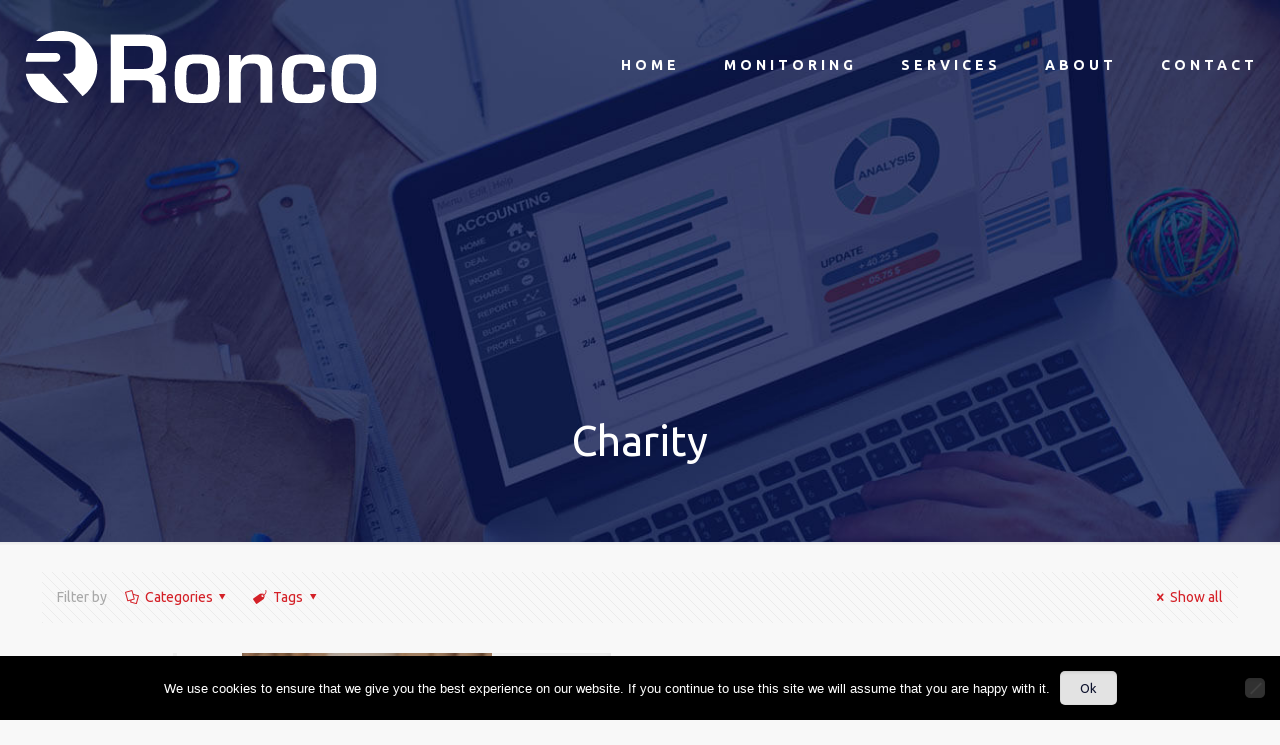

--- FILE ---
content_type: text/html; charset=UTF-8
request_url: https://roncocala.com/news/category/charity/
body_size: 32934
content:
<!DOCTYPE html>
<html lang="en-US" prefix="og: https://ogp.me/ns#" class="no-js " itemscope itemtype="https://schema.org/WebPage">

<head>

<meta charset="UTF-8"/>
<meta name="description" content="Providing HumanITy"/>
<meta name="keywords" content="Ronco, Cayman Islands, Grand Cayman, Helpful, IntegrITy, IT Services, Web Development, CRM, Dynamics, Great Plains"/>
<link rel="alternate" hreflang="en-US" href="https://roncocala.com/news/category/charity/"/>
<script>(function(i,s,o,g,r,a,m){i['GoogleAnalyticsObject']=r;i[r]=i[r]||function(){(i[r].q=i[r].q||[]).push(arguments)},i[r].l=1*new Date();a=s.createElement(o),m=s.getElementsByTagName(o)[0];a.async=1;a.src=g;m.parentNode.insertBefore(a,m)})(window,document,'script','https://www.google-analytics.com/analytics.js','ga');ga('create','UA-70922800-1','auto');ga('send','pageview');</script><meta name="format-detection" content="telephone=no">
<meta name="viewport" content="width=device-width, initial-scale=1, maximum-scale=1"/>
<link rel="shortcut icon" href="https://roncocala.com/wp-content/uploads/2017/02/xfavico.png.pagespeed.ic.HA5H7lauQV.webp" type="image/x-icon"/>
<link rel="apple-touch-icon" href="https://roncocala.com/wp-content/uploads/2017/02/xfavico.png.pagespeed.ic.HA5H7lauQV.webp"/>
<meta name="theme-color" content="#ffffff" media="(prefers-color-scheme: light)">
<meta name="theme-color" content="#ffffff" media="(prefers-color-scheme: dark)">


<title>Charity Archives &bull; Ronco</title>
<meta name="robots" content="index, follow, max-snippet:-1, max-video-preview:-1, max-image-preview:large"/>
<link rel="canonical" href="https://roncocala.com/news/category/charity/"/>
<meta property="og:locale" content="en_US"/>
<meta property="og:type" content="article"/>
<meta property="og:title" content="Charity Archives &bull; Ronco"/>
<meta property="og:url" content="https://roncocala.com/news/category/charity/"/>
<meta property="og:site_name" content="Ronco"/>
<meta name="twitter:card" content="summary_large_image"/>
<meta name="twitter:title" content="Charity Archives &bull; Ronco"/>
<meta name="twitter:label1" content="Posts"/>
<meta name="twitter:data1" content="3"/>
<script type="application/ld+json" class="rank-math-schema">{"@context":"https://schema.org","@graph":[{"@type":"Organization","@id":"https://roncocala.com/#organization","name":"Ronco Cayman Communications Limited","url":"https://roncocala.com","logo":{"@type":"ImageObject","@id":"https://roncocala.com/#logo","url":"https://roncocala.com/wp-content/uploads/2017/02/ronco-sticky.png","contentUrl":"https://roncocala.com/wp-content/uploads/2017/02/ronco-sticky.png","caption":"Ronco Cayman Communications Limited","inLanguage":"en-US","width":"363","height":"79"}},{"@type":"WebSite","@id":"https://roncocala.com/#website","url":"https://roncocala.com","name":"Ronco Cayman Communications Limited","publisher":{"@id":"https://roncocala.com/#organization"},"inLanguage":"en-US"},{"@type":"CollectionPage","@id":"https://roncocala.com/news/category/charity/#webpage","url":"https://roncocala.com/news/category/charity/","name":"Charity Archives &bull; Ronco","isPartOf":{"@id":"https://roncocala.com/#website"},"inLanguage":"en-US"}]}</script>


<link rel='dns-prefetch' href='//fonts.googleapis.com'/>
<link rel="alternate" type="application/rss+xml" title="Ronco &raquo; Feed" href="https://roncocala.com/feed/"/>
<link rel="alternate" type="application/rss+xml" title="Ronco &raquo; Comments Feed" href="https://roncocala.com/comments/feed/"/>
<link rel="alternate" type="application/rss+xml" title="Ronco &raquo; Charity Category Feed" href="https://roncocala.com/news/category/charity/feed/"/>
<style id='wp-img-auto-sizes-contain-inline-css' type='text/css'>img:is([sizes=auto i],[sizes^="auto," i]){contain-intrinsic-size:3000px 1500px}</style>
<style id='wp-emoji-styles-inline-css' type='text/css'>img.wp-smiley,img.emoji{display:inline!important;border:none!important;box-shadow:none!important;height:1em!important;width:1em!important;margin:0 .07em!important;vertical-align:-.1em!important;background:none!important;padding:0!important}</style>
<style id='wp-block-library-inline-css' type='text/css'>:root{--wp-block-synced-color:#7a00df;--wp-block-synced-color--rgb:122 , 0 , 223;--wp-bound-block-color:var(--wp-block-synced-color);--wp-editor-canvas-background:#ddd;--wp-admin-theme-color:#007cba;--wp-admin-theme-color--rgb:0 , 124 , 186;--wp-admin-theme-color-darker-10:#006ba1;--wp-admin-theme-color-darker-10--rgb:0 , 107 , 160.5;--wp-admin-theme-color-darker-20:#005a87;--wp-admin-theme-color-darker-20--rgb:0 , 90 , 135;--wp-admin-border-width-focus:2px}@media (min-resolution:192dpi){:root{--wp-admin-border-width-focus:1.5px}}.wp-element-button{cursor:pointer}:root .has-very-light-gray-background-color{background-color:#eee}:root .has-very-dark-gray-background-color{background-color:#313131}:root .has-very-light-gray-color{color:#eee}:root .has-very-dark-gray-color{color:#313131}:root .has-vivid-green-cyan-to-vivid-cyan-blue-gradient-background{background:linear-gradient(135deg,#00d084,#0693e3)}:root .has-purple-crush-gradient-background{background:linear-gradient(135deg,#34e2e4,#4721fb 50%,#ab1dfe)}:root .has-hazy-dawn-gradient-background{background:linear-gradient(135deg,#faaca8,#dad0ec)}:root .has-subdued-olive-gradient-background{background:linear-gradient(135deg,#fafae1,#67a671)}:root .has-atomic-cream-gradient-background{background:linear-gradient(135deg,#fdd79a,#004a59)}:root .has-nightshade-gradient-background{background:linear-gradient(135deg,#330968,#31cdcf)}:root .has-midnight-gradient-background{background:linear-gradient(135deg,#020381,#2874fc)}:root{--wp--preset--font-size--normal:16px;--wp--preset--font-size--huge:42px}.has-regular-font-size{font-size:1em}.has-larger-font-size{font-size:2.625em}.has-normal-font-size{font-size:var(--wp--preset--font-size--normal)}.has-huge-font-size{font-size:var(--wp--preset--font-size--huge)}.has-text-align-center{text-align:center}.has-text-align-left{text-align:left}.has-text-align-right{text-align:right}.has-fit-text{white-space:nowrap!important}#end-resizable-editor-section{display:none}.aligncenter{clear:both}.items-justified-left{justify-content:flex-start}.items-justified-center{justify-content:center}.items-justified-right{justify-content:flex-end}.items-justified-space-between{justify-content:space-between}.screen-reader-text{border:0;clip-path:inset(50%);height:1px;margin:-1px;overflow:hidden;padding:0;position:absolute;width:1px;word-wrap:normal!important}.screen-reader-text:focus{background-color:#ddd;clip-path:none;color:#444;display:block;font-size:1em;height:auto;left:5px;line-height:normal;padding:15px 23px 14px;text-decoration:none;top:5px;width:auto;z-index:100000}html :where(.has-border-color){border-style:solid}html :where([style*=border-top-color]){border-top-style:solid}html :where([style*=border-right-color]){border-right-style:solid}html :where([style*=border-bottom-color]){border-bottom-style:solid}html :where([style*=border-left-color]){border-left-style:solid}html :where([style*=border-width]){border-style:solid}html :where([style*=border-top-width]){border-top-style:solid}html :where([style*=border-right-width]){border-right-style:solid}html :where([style*=border-bottom-width]){border-bottom-style:solid}html :where([style*=border-left-width]){border-left-style:solid}html :where(img[class*=wp-image-]){height:auto;max-width:100%}:where(figure){margin:0 0 1em}html :where(.is-position-sticky){--wp-admin--admin-bar--position-offset:var(--wp-admin--admin-bar--height,0)}@media screen and (max-width:600px){html :where(.is-position-sticky){--wp-admin--admin-bar--position-offset:0}}</style><style id='global-styles-inline-css' type='text/css'>:root{--wp--preset--aspect-ratio--square:1;--wp--preset--aspect-ratio--4-3: 4/3;--wp--preset--aspect-ratio--3-4: 3/4;--wp--preset--aspect-ratio--3-2: 3/2;--wp--preset--aspect-ratio--2-3: 2/3;--wp--preset--aspect-ratio--16-9: 16/9;--wp--preset--aspect-ratio--9-16: 9/16;--wp--preset--color--black:#000;--wp--preset--color--cyan-bluish-gray:#abb8c3;--wp--preset--color--white:#fff;--wp--preset--color--pale-pink:#f78da7;--wp--preset--color--vivid-red:#cf2e2e;--wp--preset--color--luminous-vivid-orange:#ff6900;--wp--preset--color--luminous-vivid-amber:#fcb900;--wp--preset--color--light-green-cyan:#7bdcb5;--wp--preset--color--vivid-green-cyan:#00d084;--wp--preset--color--pale-cyan-blue:#8ed1fc;--wp--preset--color--vivid-cyan-blue:#0693e3;--wp--preset--color--vivid-purple:#9b51e0;--wp--preset--gradient--vivid-cyan-blue-to-vivid-purple:linear-gradient(135deg,#0693e3 0%,#9b51e0 100%);--wp--preset--gradient--light-green-cyan-to-vivid-green-cyan:linear-gradient(135deg,#7adcb4 0%,#00d082 100%);--wp--preset--gradient--luminous-vivid-amber-to-luminous-vivid-orange:linear-gradient(135deg,#fcb900 0%,#ff6900 100%);--wp--preset--gradient--luminous-vivid-orange-to-vivid-red:linear-gradient(135deg,#ff6900 0%,#cf2e2e 100%);--wp--preset--gradient--very-light-gray-to-cyan-bluish-gray:linear-gradient(135deg,#eee 0%,#a9b8c3 100%);--wp--preset--gradient--cool-to-warm-spectrum:linear-gradient(135deg,#4aeadc 0%,#9778d1 20%,#cf2aba 40%,#ee2c82 60%,#fb6962 80%,#fef84c 100%);--wp--preset--gradient--blush-light-purple:linear-gradient(135deg,#ffceec 0%,#9896f0 100%);--wp--preset--gradient--blush-bordeaux:linear-gradient(135deg,#fecda5 0%,#fe2d2d 50%,#6b003e 100%);--wp--preset--gradient--luminous-dusk:linear-gradient(135deg,#ffcb70 0%,#c751c0 50%,#4158d0 100%);--wp--preset--gradient--pale-ocean:linear-gradient(135deg,#fff5cb 0%,#b6e3d4 50%,#33a7b5 100%);--wp--preset--gradient--electric-grass:linear-gradient(135deg,#caf880 0%,#71ce7e 100%);--wp--preset--gradient--midnight:linear-gradient(135deg,#020381 0%,#2874fc 100%);--wp--preset--font-size--small:13px;--wp--preset--font-size--medium:20px;--wp--preset--font-size--large:36px;--wp--preset--font-size--x-large:42px;--wp--preset--spacing--20:.44rem;--wp--preset--spacing--30:.67rem;--wp--preset--spacing--40:1rem;--wp--preset--spacing--50:1.5rem;--wp--preset--spacing--60:2.25rem;--wp--preset--spacing--70:3.38rem;--wp--preset--spacing--80:5.06rem;--wp--preset--shadow--natural:6px 6px 9px rgba(0,0,0,.2);--wp--preset--shadow--deep:12px 12px 50px rgba(0,0,0,.4);--wp--preset--shadow--sharp:6px 6px 0 rgba(0,0,0,.2);--wp--preset--shadow--outlined:6px 6px 0 -3px #fff , 6px 6px #000;--wp--preset--shadow--crisp:6px 6px 0 #000}:where(.is-layout-flex){gap:.5em}:where(.is-layout-grid){gap:.5em}body .is-layout-flex{display:flex}.is-layout-flex{flex-wrap:wrap;align-items:center}.is-layout-flex > :is(*, div){margin:0}body .is-layout-grid{display:grid}.is-layout-grid > :is(*, div){margin:0}:where(.wp-block-columns.is-layout-flex){gap:2em}:where(.wp-block-columns.is-layout-grid){gap:2em}:where(.wp-block-post-template.is-layout-flex){gap:1.25em}:where(.wp-block-post-template.is-layout-grid){gap:1.25em}.has-black-color{color:var(--wp--preset--color--black)!important}.has-cyan-bluish-gray-color{color:var(--wp--preset--color--cyan-bluish-gray)!important}.has-white-color{color:var(--wp--preset--color--white)!important}.has-pale-pink-color{color:var(--wp--preset--color--pale-pink)!important}.has-vivid-red-color{color:var(--wp--preset--color--vivid-red)!important}.has-luminous-vivid-orange-color{color:var(--wp--preset--color--luminous-vivid-orange)!important}.has-luminous-vivid-amber-color{color:var(--wp--preset--color--luminous-vivid-amber)!important}.has-light-green-cyan-color{color:var(--wp--preset--color--light-green-cyan)!important}.has-vivid-green-cyan-color{color:var(--wp--preset--color--vivid-green-cyan)!important}.has-pale-cyan-blue-color{color:var(--wp--preset--color--pale-cyan-blue)!important}.has-vivid-cyan-blue-color{color:var(--wp--preset--color--vivid-cyan-blue)!important}.has-vivid-purple-color{color:var(--wp--preset--color--vivid-purple)!important}.has-black-background-color{background-color:var(--wp--preset--color--black)!important}.has-cyan-bluish-gray-background-color{background-color:var(--wp--preset--color--cyan-bluish-gray)!important}.has-white-background-color{background-color:var(--wp--preset--color--white)!important}.has-pale-pink-background-color{background-color:var(--wp--preset--color--pale-pink)!important}.has-vivid-red-background-color{background-color:var(--wp--preset--color--vivid-red)!important}.has-luminous-vivid-orange-background-color{background-color:var(--wp--preset--color--luminous-vivid-orange)!important}.has-luminous-vivid-amber-background-color{background-color:var(--wp--preset--color--luminous-vivid-amber)!important}.has-light-green-cyan-background-color{background-color:var(--wp--preset--color--light-green-cyan)!important}.has-vivid-green-cyan-background-color{background-color:var(--wp--preset--color--vivid-green-cyan)!important}.has-pale-cyan-blue-background-color{background-color:var(--wp--preset--color--pale-cyan-blue)!important}.has-vivid-cyan-blue-background-color{background-color:var(--wp--preset--color--vivid-cyan-blue)!important}.has-vivid-purple-background-color{background-color:var(--wp--preset--color--vivid-purple)!important}.has-black-border-color{border-color:var(--wp--preset--color--black)!important}.has-cyan-bluish-gray-border-color{border-color:var(--wp--preset--color--cyan-bluish-gray)!important}.has-white-border-color{border-color:var(--wp--preset--color--white)!important}.has-pale-pink-border-color{border-color:var(--wp--preset--color--pale-pink)!important}.has-vivid-red-border-color{border-color:var(--wp--preset--color--vivid-red)!important}.has-luminous-vivid-orange-border-color{border-color:var(--wp--preset--color--luminous-vivid-orange)!important}.has-luminous-vivid-amber-border-color{border-color:var(--wp--preset--color--luminous-vivid-amber)!important}.has-light-green-cyan-border-color{border-color:var(--wp--preset--color--light-green-cyan)!important}.has-vivid-green-cyan-border-color{border-color:var(--wp--preset--color--vivid-green-cyan)!important}.has-pale-cyan-blue-border-color{border-color:var(--wp--preset--color--pale-cyan-blue)!important}.has-vivid-cyan-blue-border-color{border-color:var(--wp--preset--color--vivid-cyan-blue)!important}.has-vivid-purple-border-color{border-color:var(--wp--preset--color--vivid-purple)!important}.has-vivid-cyan-blue-to-vivid-purple-gradient-background{background:var(--wp--preset--gradient--vivid-cyan-blue-to-vivid-purple)!important}.has-light-green-cyan-to-vivid-green-cyan-gradient-background{background:var(--wp--preset--gradient--light-green-cyan-to-vivid-green-cyan)!important}.has-luminous-vivid-amber-to-luminous-vivid-orange-gradient-background{background:var(--wp--preset--gradient--luminous-vivid-amber-to-luminous-vivid-orange)!important}.has-luminous-vivid-orange-to-vivid-red-gradient-background{background:var(--wp--preset--gradient--luminous-vivid-orange-to-vivid-red)!important}.has-very-light-gray-to-cyan-bluish-gray-gradient-background{background:var(--wp--preset--gradient--very-light-gray-to-cyan-bluish-gray)!important}.has-cool-to-warm-spectrum-gradient-background{background:var(--wp--preset--gradient--cool-to-warm-spectrum)!important}.has-blush-light-purple-gradient-background{background:var(--wp--preset--gradient--blush-light-purple)!important}.has-blush-bordeaux-gradient-background{background:var(--wp--preset--gradient--blush-bordeaux)!important}.has-luminous-dusk-gradient-background{background:var(--wp--preset--gradient--luminous-dusk)!important}.has-pale-ocean-gradient-background{background:var(--wp--preset--gradient--pale-ocean)!important}.has-electric-grass-gradient-background{background:var(--wp--preset--gradient--electric-grass)!important}.has-midnight-gradient-background{background:var(--wp--preset--gradient--midnight)!important}.has-small-font-size{font-size:var(--wp--preset--font-size--small)!important}.has-medium-font-size{font-size:var(--wp--preset--font-size--medium)!important}.has-large-font-size{font-size:var(--wp--preset--font-size--large)!important}.has-x-large-font-size{font-size:var(--wp--preset--font-size--x-large)!important}</style>

<style id='classic-theme-styles-inline-css' type='text/css'>.wp-block-button__link{color:#fff;background-color:#32373c;border-radius:9999px;box-shadow:none;text-decoration:none;padding:calc(.667em + 2px) calc(1.333em + 2px);font-size:1.125em}.wp-block-file__button{background:#32373c;color:#fff;text-decoration:none}</style>
<link rel='stylesheet' id='cookie-notice-front-css' href='https://roncocala.com/wp-content/plugins/cookie-notice/css/front.min.css?ver=2.5.11' type='text/css' media='all'/>
<link rel='stylesheet' id='mfn-be-css' href='https://roncocala.com/wp-content/themes/betheme/css/be.css?ver=27.0.6' type='text/css' media='all'/>
<link rel='stylesheet' id='mfn-animations-css' href='https://roncocala.com/wp-content/themes/betheme/assets/animations/A.animations.min.css,qver=27.0.6.pagespeed.cf.AqPvly5YKk.css' type='text/css' media='all'/>
<link rel='stylesheet' id='mfn-font-awesome-css' href='https://roncocala.com/wp-content/themes/betheme/fonts/fontawesome/A.fontawesome.css,qver=27.0.6.pagespeed.cf.IhvmnzE5zn.css' type='text/css' media='all'/>
<link rel='stylesheet' id='mfn-jplayer-css' href='https://roncocala.com/wp-content/themes/betheme/assets/jplayer/css/jplayer.blue.monday.min.css?ver=27.0.6' type='text/css' media='all'/>
<link rel='stylesheet' id='mfn-responsive-css' href='https://roncocala.com/wp-content/themes/betheme/css/responsive.css?ver=27.0.6' type='text/css' media='all'/>
<link rel='stylesheet' id='mfn-fonts-css' href='https://fonts.googleapis.com/css?family=Ubuntu%3A1%2C300%2C400%2C400italic%2C500%2C700%2C700italic%2C900&#038;display=swap&#038;ver=6.9' type='text/css' media='all'/>
<style id='mfn-dynamic-inline-css' type='text/css'>
body:not(.template-slider) #Header_wrapper{background-image:url(https://roncocala.com/wp-content/uploads/2016/05/home_smarthome_subheader1.jpg)}
html{background-color:#f8f8f8}#Wrapper,#Content,.mfn-popup .mfn-popup-content,.mfn-off-canvas-sidebar .mfn-off-canvas-content-wrapper,.mfn-cart-holder,.mfn-header-login,#Top_bar .search_wrapper,#Top_bar .top_bar_right .mfn-live-search-box,.column_livesearch .mfn-live-search-wrapper,.column_livesearch .mfn-live-search-box{background-color:#f8f8f8}.layout-boxed.mfn-bebuilder-header.mfn-ui #Wrapper .mfn-only-sample-content{background-color:#f8f8f8}body:not(.template-slider) #Header{min-height:250px}body.header-below:not(.template-slider) #Header{padding-top:250px}#Subheader{padding:170px 0 80px}#Footer .widgets_wrapper{padding:60px 0}body,button,span.date_label,.timeline_items li h3 span,input[type="submit"],input[type="reset"],input[type="button"],input[type="date"],input[type="text"],input[type="password"],input[type="tel"],input[type="email"],textarea,select,.offer_li .title h3,.mfn-menu-item-megamenu{font-family:"Ubuntu",-apple-system,BlinkMacSystemFont,"Segoe UI",Roboto,Oxygen-Sans,Ubuntu,Cantarell,"Helvetica Neue",sans-serif}#menu > ul > li > a,a.action_button,#overlay-menu ul li a{font-family:"Ubuntu",-apple-system,BlinkMacSystemFont,"Segoe UI",Roboto,Oxygen-Sans,Ubuntu,Cantarell,"Helvetica Neue",sans-serif}#Subheader .title{font-family:"Ubuntu",-apple-system,BlinkMacSystemFont,"Segoe UI",Roboto,Oxygen-Sans,Ubuntu,Cantarell,"Helvetica Neue",sans-serif}h1,h2,h3,h4,.text-logo #logo{font-family:"Ubuntu",-apple-system,BlinkMacSystemFont,"Segoe UI",Roboto,Oxygen-Sans,Ubuntu,Cantarell,"Helvetica Neue",sans-serif}h5,h6{font-family:"Ubuntu",-apple-system,BlinkMacSystemFont,"Segoe UI",Roboto,Oxygen-Sans,Ubuntu,Cantarell,"Helvetica Neue",sans-serif}blockquote{font-family:"Ubuntu",-apple-system,BlinkMacSystemFont,"Segoe UI",Roboto,Oxygen-Sans,Ubuntu,Cantarell,"Helvetica Neue",sans-serif}.chart_box .chart .num,.counter .desc_wrapper .number-wrapper,.how_it_works .image .number,.pricing-box .plan-header .price,.quick_fact .number-wrapper,.woocommerce .product div.entry-summary .price{font-family:"Ubuntu",-apple-system,BlinkMacSystemFont,"Segoe UI",Roboto,Oxygen-Sans,Ubuntu,Cantarell,"Helvetica Neue",sans-serif}body,.mfn-menu-item-megamenu{font-size:14px;line-height:21px;font-weight:400;letter-spacing:0px}.big{font-size:16px;line-height:28px;font-weight:400;letter-spacing:0px}#menu > ul > li > a,a.action_button,#overlay-menu ul li a{font-size:14px;font-weight:600;letter-spacing:4px}#overlay-menu ul li a{line-height:21px}#Subheader .title{font-size:42px;line-height:42px;font-weight:400;letter-spacing:0px}h1,.text-logo #logo{font-size:110px;line-height:110px;font-weight:900;letter-spacing:0px}h2{font-size:42px;line-height:42px;font-weight:700;letter-spacing:0px}h3,.woocommerce ul.products li.product h3,.woocommerce #customer_login h2{font-size:34px;line-height:36px;font-weight:400;letter-spacing:0px}h4,.woocommerce .woocommerce-order-details__title,.woocommerce .wc-bacs-bank-details-heading,.woocommerce .woocommerce-customer-details h2{font-size:22px;line-height:25px;font-weight:500;letter-spacing:3px}h5{font-size:18px;line-height:22px;font-weight:400;letter-spacing:1px}h6{font-size:14px;line-height:19px;font-weight:400;letter-spacing:0px}#Intro .intro-title{font-size:70px;line-height:70px;font-weight:400;letter-spacing:0px}@media only screen and (min-width:768px) and (max-width:959px){body,.mfn-menu-item-megamenu{font-size:13px;line-height:19px;font-weight:400;letter-spacing:0px}.big{font-size:14px;line-height:24px;font-weight:400;letter-spacing:0px}#menu > ul > li > a,a.action_button,#overlay-menu ul li a{font-size:13px;font-weight:600;letter-spacing:3px}#overlay-menu ul li a{line-height:19.5px}#Subheader .title{font-size:36px;line-height:36px;font-weight:400;letter-spacing:0px}h1,.text-logo #logo{font-size:94px;line-height:94px;font-weight:900;letter-spacing:0px}h2{font-size:36px;line-height:36px;font-weight:700;letter-spacing:0px}h3,.woocommerce ul.products li.product h3,.woocommerce #customer_login h2{font-size:29px;line-height:31px;font-weight:400;letter-spacing:0px}h4,.woocommerce .woocommerce-order-details__title,.woocommerce .wc-bacs-bank-details-heading,.woocommerce .woocommerce-customer-details h2{font-size:19px;line-height:21px;font-weight:500;letter-spacing:3px}h5{font-size:15px;line-height:19px;font-weight:400;letter-spacing:1px}h6{font-size:13px;line-height:19px;font-weight:400;letter-spacing:0px}#Intro .intro-title{font-size:60px;line-height:60px;font-weight:400;letter-spacing:0px}blockquote{font-size:15px}.chart_box .chart .num{font-size:45px;line-height:45px}.counter .desc_wrapper .number-wrapper{font-size:45px;line-height:45px}.counter .desc_wrapper .title{font-size:14px;line-height:18px}.faq .question .title{font-size:14px}.fancy_heading .title{font-size:38px;line-height:38px}.offer .offer_li .desc_wrapper .title h3{font-size:32px;line-height:32px}.offer_thumb_ul li.offer_thumb_li .desc_wrapper .title h3{font-size:32px;line-height:32px}.pricing-box .plan-header h2{font-size:27px;line-height:27px}.pricing-box .plan-header .price > span{font-size:40px;line-height:40px}.pricing-box .plan-header .price sup.currency{font-size:18px;line-height:18px}.pricing-box .plan-header .price sup.period{font-size:14px;line-height:14px}.quick_fact .number-wrapper{font-size:80px;line-height:80px}.trailer_box .desc h2{font-size:27px;line-height:27px}.widget > h3{font-size:17px;line-height:20px}}@media only screen and (min-width:480px) and (max-width:767px){body,.mfn-menu-item-megamenu{font-size:13px;line-height:19px;font-weight:400;letter-spacing:0px}.big{font-size:13px;line-height:21px;font-weight:400;letter-spacing:0px}#menu > ul > li > a,a.action_button,#overlay-menu ul li a{font-size:13px;font-weight:600;letter-spacing:3px}#overlay-menu ul li a{line-height:19.5px}#Subheader .title{font-size:32px;line-height:32px;font-weight:400;letter-spacing:0px}h1,.text-logo #logo{font-size:83px;line-height:83px;font-weight:900;letter-spacing:0px}h2{font-size:32px;line-height:32px;font-weight:700;letter-spacing:0px}h3,.woocommerce ul.products li.product h3,.woocommerce #customer_login h2{font-size:26px;line-height:27px;font-weight:400;letter-spacing:0px}h4,.woocommerce .woocommerce-order-details__title,.woocommerce .wc-bacs-bank-details-heading,.woocommerce .woocommerce-customer-details h2{font-size:17px;line-height:19px;font-weight:500;letter-spacing:2px}h5{font-size:14px;line-height:19px;font-weight:400;letter-spacing:1px}h6{font-size:13px;line-height:19px;font-weight:400;letter-spacing:0px}#Intro .intro-title{font-size:53px;line-height:53px;font-weight:400;letter-spacing:0px}blockquote{font-size:14px}.chart_box .chart .num{font-size:40px;line-height:40px}.counter .desc_wrapper .number-wrapper{font-size:40px;line-height:40px}.counter .desc_wrapper .title{font-size:13px;line-height:16px}.faq .question .title{font-size:13px}.fancy_heading .title{font-size:34px;line-height:34px}.offer .offer_li .desc_wrapper .title h3{font-size:28px;line-height:28px}.offer_thumb_ul li.offer_thumb_li .desc_wrapper .title h3{font-size:28px;line-height:28px}.pricing-box .plan-header h2{font-size:24px;line-height:24px}.pricing-box .plan-header .price > span{font-size:34px;line-height:34px}.pricing-box .plan-header .price sup.currency{font-size:16px;line-height:16px}.pricing-box .plan-header .price sup.period{font-size:13px;line-height:13px}.quick_fact .number-wrapper{font-size:70px;line-height:70px}.trailer_box .desc h2{font-size:24px;line-height:24px}.widget > h3{font-size:16px;line-height:19px}}@media only screen and (max-width:479px){body,.mfn-menu-item-megamenu{font-size:13px;line-height:19px;font-weight:400;letter-spacing:0px}.big{font-size:13px;line-height:19px;font-weight:400;letter-spacing:0px}#menu > ul > li > a,a.action_button,#overlay-menu ul li a{font-size:13px;font-weight:600;letter-spacing:2px}#overlay-menu ul li a{line-height:19.5px}#Subheader .title{font-size:25px;line-height:25px;font-weight:400;letter-spacing:0px}h1,.text-logo #logo{font-size:66px;line-height:66px;font-weight:900;letter-spacing:0px}h2{font-size:25px;line-height:25px;font-weight:700;letter-spacing:0px}h3,.woocommerce ul.products li.product h3,.woocommerce #customer_login h2{font-size:20px;line-height:22px;font-weight:400;letter-spacing:0px}h4,.woocommerce .woocommerce-order-details__title,.woocommerce .wc-bacs-bank-details-heading,.woocommerce .woocommerce-customer-details h2{font-size:13px;line-height:19px;font-weight:500;letter-spacing:2px}h5{font-size:13px;line-height:19px;font-weight:400;letter-spacing:1px}h6{font-size:13px;line-height:19px;font-weight:400;letter-spacing:0px}#Intro .intro-title{font-size:42px;line-height:42px;font-weight:400;letter-spacing:0px}blockquote{font-size:13px}.chart_box .chart .num{font-size:35px;line-height:35px}.counter .desc_wrapper .number-wrapper{font-size:35px;line-height:35px}.counter .desc_wrapper .title{font-size:13px;line-height:26px}.faq .question .title{font-size:13px}.fancy_heading .title{font-size:30px;line-height:30px}.offer .offer_li .desc_wrapper .title h3{font-size:26px;line-height:26px}.offer_thumb_ul li.offer_thumb_li .desc_wrapper .title h3{font-size:26px;line-height:26px}.pricing-box .plan-header h2{font-size:21px;line-height:21px}.pricing-box .plan-header .price > span{font-size:32px;line-height:32px}.pricing-box .plan-header .price sup.currency{font-size:14px;line-height:14px}.pricing-box .plan-header .price sup.period{font-size:13px;line-height:13px}.quick_fact .number-wrapper{font-size:60px;line-height:60px}.trailer_box .desc h2{font-size:21px;line-height:21px}.widget > h3{font-size:15px;line-height:18px}}.with_aside .sidebar.columns{width:23%}.with_aside .sections_group{width:77%}.aside_both .sidebar.columns{width:18%}.aside_both .sidebar.sidebar-1{margin-left:-82%}.aside_both .sections_group{width:64%;margin-left:18%}@media only screen and (min-width:1240px){#Wrapper,.with_aside .content_wrapper{max-width:1240px}body.layout-boxed.mfn-header-scrolled .mfn-header-tmpl.mfn-sticky-layout-width{max-width:1240px;left:0;right:0;margin-left:auto;margin-right:auto}body.layout-boxed:not(.mfn-header-scrolled) .mfn-header-tmpl.mfn-header-layout-width,body.layout-boxed .mfn-header-tmpl.mfn-header-layout-width:not(.mfn-hasSticky){max-width:1240px;left:0;right:0;margin-left:auto;margin-right:auto}body.layout-boxed.mfn-bebuilder-header.mfn-ui .mfn-only-sample-content{max-width:1240px;margin-left:auto;margin-right:auto}.section_wrapper,.container{max-width:1220px}.layout-boxed.header-boxed #Top_bar.is-sticky{max-width:1240px}}@media only screen and (max-width:767px){.content_wrapper .section_wrapper,.container,.four.columns .widget-area{max-width:550px !important}}  .button-default .button,.button-flat .button,.button-round .button{background-color:#e3e3e3;color:#0d122d}.button-stroke .button{border-color:#e3e3e3;color:#0d122d}.button-stroke .button:hover{background-color:#e3e3e3;color:#fff}.button-default .button_theme,.button-default button,.button-default input[type="button"],.button-default input[type="reset"],.button-default input[type="submit"],.button-flat .button_theme,.button-flat button,.button-flat input[type="button"],.button-flat input[type="reset"],.button-flat input[type="submit"],.button-round .button_theme,.button-round button,.button-round input[type="button"],.button-round input[type="reset"],.button-round input[type="submit"],.woocommerce #respond input#submit,.woocommerce a.button:not(.default),.woocommerce button.button,.woocommerce input.button,.woocommerce #respond input#submit:hover,.woocommerce a.button:hover,.woocommerce button.button:hover,.woocommerce input.button:hover{color:#ffffff}.button-default #respond input#submit.alt.disabled,.button-default #respond input#submit.alt.disabled:hover,.button-default #respond input#submit.alt:disabled,.button-default #respond input#submit.alt:disabled:hover,.button-default #respond input#submit.alt:disabled[disabled],.button-default #respond input#submit.alt:disabled[disabled]:hover,.button-default a.button.alt.disabled,.button-default a.button.alt.disabled:hover,.button-default a.button.alt:disabled,.button-default a.button.alt:disabled:hover,.button-default a.button.alt:disabled[disabled],.button-default a.button.alt:disabled[disabled]:hover,.button-default button.button.alt.disabled,.button-default button.button.alt.disabled:hover,.button-default button.button.alt:disabled,.button-default button.button.alt:disabled:hover,.button-default button.button.alt:disabled[disabled],.button-default button.button.alt:disabled[disabled]:hover,.button-default input.button.alt.disabled,.button-default input.button.alt.disabled:hover,.button-default input.button.alt:disabled,.button-default input.button.alt:disabled:hover,.button-default input.button.alt:disabled[disabled],.button-default input.button.alt:disabled[disabled]:hover,.button-default #respond input#submit.alt,.button-default a.button.alt,.button-default button.button.alt,.button-default input.button.alt,.button-default #respond input#submit.alt:hover,.button-default a.button.alt:hover,.button-default button.button.alt:hover,.button-default input.button.alt:hover,.button-flat #respond input#submit.alt.disabled,.button-flat #respond input#submit.alt.disabled:hover,.button-flat #respond input#submit.alt:disabled,.button-flat #respond input#submit.alt:disabled:hover,.button-flat #respond input#submit.alt:disabled[disabled],.button-flat #respond input#submit.alt:disabled[disabled]:hover,.button-flat a.button.alt.disabled,.button-flat a.button.alt.disabled:hover,.button-flat a.button.alt:disabled,.button-flat a.button.alt:disabled:hover,.button-flat a.button.alt:disabled[disabled],.button-flat a.button.alt:disabled[disabled]:hover,.button-flat button.button.alt.disabled,.button-flat button.button.alt.disabled:hover,.button-flat button.button.alt:disabled,.button-flat button.button.alt:disabled:hover,.button-flat button.button.alt:disabled[disabled],.button-flat button.button.alt:disabled[disabled]:hover,.button-flat input.button.alt.disabled,.button-flat input.button.alt.disabled:hover,.button-flat input.button.alt:disabled,.button-flat input.button.alt:disabled:hover,.button-flat input.button.alt:disabled[disabled],.button-flat input.button.alt:disabled[disabled]:hover,.button-flat #respond input#submit.alt,.button-flat a.button.alt,.button-flat button.button.alt,.button-flat input.button.alt,.button-flat #respond input#submit.alt:hover,.button-flat a.button.alt:hover,.button-flat button.button.alt:hover,.button-flat input.button.alt:hover,.button-round #respond input#submit.alt.disabled,.button-round #respond input#submit.alt.disabled:hover,.button-round #respond input#submit.alt:disabled,.button-round #respond input#submit.alt:disabled:hover,.button-round #respond input#submit.alt:disabled[disabled],.button-round #respond input#submit.alt:disabled[disabled]:hover,.button-round a.button.alt.disabled,.button-round a.button.alt.disabled:hover,.button-round a.button.alt:disabled,.button-round a.button.alt:disabled:hover,.button-round a.button.alt:disabled[disabled],.button-round a.button.alt:disabled[disabled]:hover,.button-round button.button.alt.disabled,.button-round button.button.alt.disabled:hover,.button-round button.button.alt:disabled,.button-round button.button.alt:disabled:hover,.button-round button.button.alt:disabled[disabled],.button-round button.button.alt:disabled[disabled]:hover,.button-round input.button.alt.disabled,.button-round input.button.alt.disabled:hover,.button-round input.button.alt:disabled,.button-round input.button.alt:disabled:hover,.button-round input.button.alt:disabled[disabled],.button-round input.button.alt:disabled[disabled]:hover,.button-round #respond input#submit.alt,.button-round a.button.alt,.button-round button.button.alt,.button-round input.button.alt,.button-round #respond input#submit.alt:hover,.button-round a.button.alt:hover,.button-round button.button.alt:hover,.button-round input.button.alt:hover{background-color:#626262;color:#ffffff}.button-stroke.woocommerce a.button:not(.default),.button-stroke .woocommerce a.button:not(.default),.button-stroke #respond input#submit.alt.disabled,.button-stroke #respond input#submit.alt.disabled:hover,.button-stroke #respond input#submit.alt:disabled,.button-stroke #respond input#submit.alt:disabled:hover,.button-stroke #respond input#submit.alt:disabled[disabled],.button-stroke #respond input#submit.alt:disabled[disabled]:hover,.button-stroke a.button.alt.disabled,.button-stroke a.button.alt.disabled:hover,.button-stroke a.button.alt:disabled,.button-stroke a.button.alt:disabled:hover,.button-stroke a.button.alt:disabled[disabled],.button-stroke a.button.alt:disabled[disabled]:hover,.button-stroke button.button.alt.disabled,.button-stroke button.button.alt.disabled:hover,.button-stroke button.button.alt:disabled,.button-stroke button.button.alt:disabled:hover,.button-stroke button.button.alt:disabled[disabled],.button-stroke button.button.alt:disabled[disabled]:hover,.button-stroke input.button.alt.disabled,.button-stroke input.button.alt.disabled:hover,.button-stroke input.button.alt:disabled,.button-stroke input.button.alt:disabled:hover,.button-stroke input.button.alt:disabled[disabled],.button-stroke input.button.alt:disabled[disabled]:hover,.button-stroke #respond input#submit.alt,.button-stroke a.button.alt,.button-stroke button.button.alt,.button-stroke input.button.alt{border-color:#626262;background:none;color:#626262}.button-stroke.woocommerce a.button:not(.default):hover,.button-stroke .woocommerce a.button:not(.default):hover,.button-stroke #respond input#submit.alt:hover,.button-stroke a.button.alt:hover,.button-stroke button.button.alt:hover,.button-stroke input.button.alt:hover,.button-stroke a.action_button:hover{background-color:#626262;color:#ffffff}.action_button,.action_button:hover{background-color:#f7f7f7;color:#747474}.button-stroke a.action_button{border-color:#f7f7f7}.footer_button{color:#65666C!important;background-color:transparent;box-shadow:none!important}.footer_button:after{display:none!important}.button-custom.woocommerce .button,.button-custom .button,.button-custom .action_button,.button-custom .footer_button,.button-custom button,.button-custom button.button,.button-custom input[type="button"],.button-custom input[type="reset"],.button-custom input[type="submit"],.button-custom .woocommerce #respond input#submit,.button-custom .woocommerce a.button,.button-custom .woocommerce button.button,.button-custom .woocommerce input.button{font-family:Roboto;font-size:14px;line-height:14px;font-weight:400;letter-spacing:0px;padding:12px 20px 12px 20px;border-width:0px;border-radius:0px}body.button-custom .button{color:#626262;background-color:#dbdddf;border-color:transparent}body.button-custom .button:hover{color:#626262;background-color:#d3d3d3;border-color:transparent}body .button-custom .button_theme,body.button-custom .button_theme,.button-custom button,.button-custom input[type="button"],.button-custom input[type="reset"],.button-custom input[type="submit"],.button-custom .woocommerce #respond input#submit,body.button-custom.woocommerce a.button:not(.default),.button-custom .woocommerce button.button,.button-custom .woocommerce input.button,.button-custom .woocommerce a.button_theme:not(.default){color:#ffffff;background-color:#0095eb;border-color:transparent;box-shadow:unset}body .button-custom .button_theme:hover,body.button-custom .button_theme:hover,.button-custom button:hover,.button-custom input[type="button"]:hover,.button-custom input[type="reset"]:hover,.button-custom input[type="submit"]:hover,.button-custom .woocommerce #respond input#submit:hover,body.button-custom.woocommerce a.button:not(.default):hover,.button-custom .woocommerce button.button:hover,.button-custom .woocommerce input.button:hover,.button-custom .woocommerce a.button_theme:not(.default):hover{color:#ffffff;background-color:#007cc3;border-color:transparent}body.button-custom .action_button{color:#626262;background-color:#dbdddf;border-color:transparent;box-shadow:unset}body.button-custom .action_button:hover{color:#626262;background-color:#d3d3d3;border-color:transparent}.button-custom #respond input#submit.alt.disabled,.button-custom #respond input#submit.alt.disabled:hover,.button-custom #respond input#submit.alt:disabled,.button-custom #respond input#submit.alt:disabled:hover,.button-custom #respond input#submit.alt:disabled[disabled],.button-custom #respond input#submit.alt:disabled[disabled]:hover,.button-custom a.button.alt.disabled,.button-custom a.button.alt.disabled:hover,.button-custom a.button.alt:disabled,.button-custom a.button.alt:disabled:hover,.button-custom a.button.alt:disabled[disabled],.button-custom a.button.alt:disabled[disabled]:hover,.button-custom button.button.alt.disabled,.button-custom button.button.alt.disabled:hover,.button-custom button.button.alt:disabled,.button-custom button.button.alt:disabled:hover,.button-custom button.button.alt:disabled[disabled],.button-custom button.button.alt:disabled[disabled]:hover,.button-custom input.button.alt.disabled,.button-custom input.button.alt.disabled:hover,.button-custom input.button.alt:disabled,.button-custom input.button.alt:disabled:hover,.button-custom input.button.alt:disabled[disabled],.button-custom input.button.alt:disabled[disabled]:hover,.button-custom #respond input#submit.alt,.button-custom a.button.alt,.button-custom button.button.alt,.button-custom input.button.alt{line-height:14px;padding:12px 20px 12px 20px;color:#ffffff;background-color:#0095eb;font-family:Roboto;font-size:14px;font-weight:400;letter-spacing:0px;border-width:0px;border-radius:0px}.button-custom #respond input#submit.alt:hover,.button-custom a.button.alt:hover,.button-custom button.button.alt:hover,.button-custom input.button.alt:hover,.button-custom a.action_button:hover{color:#ffffff;background-color:#007cc3}#Top_bar #logo,.header-fixed #Top_bar #logo,.header-plain #Top_bar #logo,.header-transparent #Top_bar #logo{height:80px;line-height:80px;padding:25px 0}.logo-overflow #Top_bar:not(.is-sticky) .logo{height:130px}#Top_bar .menu > li > a{padding:35px 0}.menu-highlight:not(.header-creative) #Top_bar .menu > li > a{margin:40px 0}.header-plain:not(.menu-highlight) #Top_bar .menu > li > a span:not(.description){line-height:130px}.header-fixed #Top_bar .menu > li > a{padding:50px 0}@media only screen and (max-width:767px){.mobile-header-mini #Top_bar #logo{height:50px!important;line-height:50px!important;margin:5px 0}}#Top_bar #logo img.svg{width:100px}.image_frame,.wp-caption{border-width:0px}.alert{border-radius:0px}#Top_bar .top_bar_right .top-bar-right-input input{width:200px}.mfn-live-search-box .mfn-live-search-list{max-height:300px}#Side_slide{right:-250px;width:250px}#Side_slide.left{left:-250px}.blog-teaser li .desc-wrapper .desc{background-position-y:-1px}@media only screen and ( max-width:767px ){}@media only screen and (min-width:1240px){body:not(.header-simple) #Top_bar #menu{display:block!important}.tr-menu #Top_bar #menu{background:none!important}#Top_bar .menu > li > ul.mfn-megamenu > li{float:left}#Top_bar .menu > li > ul.mfn-megamenu > li.mfn-megamenu-cols-1{width:100%}#Top_bar .menu > li > ul.mfn-megamenu > li.mfn-megamenu-cols-2{width:50%}#Top_bar .menu > li > ul.mfn-megamenu > li.mfn-megamenu-cols-3{width:33.33%}#Top_bar .menu > li > ul.mfn-megamenu > li.mfn-megamenu-cols-4{width:25%}#Top_bar .menu > li > ul.mfn-megamenu > li.mfn-megamenu-cols-5{width:20%}#Top_bar .menu > li > ul.mfn-megamenu > li.mfn-megamenu-cols-6{width:16.66%}#Top_bar .menu > li > ul.mfn-megamenu > li > ul{display:block!important;position:inherit;left:auto;top:auto;border-width:0 1px 0 0}#Top_bar .menu > li > ul.mfn-megamenu > li:last-child > ul{border:0}#Top_bar .menu > li > ul.mfn-megamenu > li > ul li{width:auto}#Top_bar .menu > li > ul.mfn-megamenu a.mfn-megamenu-title{text-transform:uppercase;font-weight:400;background:none}#Top_bar .menu > li > ul.mfn-megamenu a .menu-arrow{display:none}.menuo-right #Top_bar .menu > li > ul.mfn-megamenu{left:0;width:98%!important;margin:0 1%;padding:20px 0}.menuo-right #Top_bar .menu > li > ul.mfn-megamenu-bg{box-sizing:border-box}#Top_bar .menu > li > ul.mfn-megamenu-bg{padding:20px 166px 20px 20px;background-repeat:no-repeat;background-position:right bottom}.rtl #Top_bar .menu > li > ul.mfn-megamenu-bg{padding-left:166px;padding-right:20px;background-position:left bottom}#Top_bar .menu > li > ul.mfn-megamenu-bg > li{background:none}#Top_bar .menu > li > ul.mfn-megamenu-bg > li a{border:none}#Top_bar .menu > li > ul.mfn-megamenu-bg > li > ul{background:none!important;-webkit-box-shadow:0 0 0 0;-moz-box-shadow:0 0 0 0;box-shadow:0 0 0 0}.mm-vertical #Top_bar .container{position:relative}.mm-vertical #Top_bar .top_bar_left{position:static}.mm-vertical #Top_bar .menu > li ul{box-shadow:0 0 0 0 transparent!important;background-image:none}.mm-vertical #Top_bar .menu > li > ul.mfn-megamenu{padding:20px 0}.mm-vertical.header-plain #Top_bar .menu > li > ul.mfn-megamenu{width:100%!important;margin:0}.mm-vertical #Top_bar .menu > li > ul.mfn-megamenu > li{display:table-cell;float:none!important;width:10%;padding:0 15px;border-right:1px solid rgba(0,0,0,0.05)}.mm-vertical #Top_bar .menu > li > ul.mfn-megamenu > li:last-child{border-right-width:0}.mm-vertical #Top_bar .menu > li > ul.mfn-megamenu > li.hide-border{border-right-width:0}.mm-vertical #Top_bar .menu > li > ul.mfn-megamenu > li a{border-bottom-width:0;padding:9px 15px;line-height:120%}.mm-vertical #Top_bar .menu > li > ul.mfn-megamenu a.mfn-megamenu-title{font-weight:700}.rtl .mm-vertical #Top_bar .menu > li > ul.mfn-megamenu > li:first-child{border-right-width:0}.rtl .mm-vertical #Top_bar .menu > li > ul.mfn-megamenu > li:last-child{border-right-width:1px}body.header-shop #Top_bar #menu{display:flex!important}.header-shop #Top_bar.is-sticky .top_bar_row_second{display:none}.header-plain:not(.menuo-right) #Header .top_bar_left{width:auto!important}.header-stack.header-center #Top_bar #menu{display:inline-block!important}.header-simple #Top_bar #menu{display:none;height:auto;width:300px;bottom:auto;top:100%;right:1px;position:absolute;margin:0}.header-simple #Header a.responsive-menu-toggle{display:block;right:10px}.header-simple #Top_bar #menu > ul{width:100%;float:left}.header-simple #Top_bar #menu ul li{width:100%;padding-bottom:0;border-right:0;position:relative}.header-simple #Top_bar #menu ul li a{padding:0 20px;margin:0;display:block;height:auto;line-height:normal;border:none}.header-simple #Top_bar #menu ul li a:not(.menu-toggle):after{display:none}.header-simple #Top_bar #menu ul li a span{border:none;line-height:44px;display:inline;padding:0}.header-simple #Top_bar #menu ul li.submenu .menu-toggle{display:block;position:absolute;right:0;top:0;width:44px;height:44px;line-height:44px;font-size:30px;font-weight:300;text-align:center;cursor:pointer;color:#444;opacity:0.33;transform:unset}.header-simple #Top_bar #menu ul li.submenu .menu-toggle:after{content:"+";position:static}.header-simple #Top_bar #menu ul li.hover > .menu-toggle:after{content:"-"}.header-simple #Top_bar #menu ul li.hover a{border-bottom:0}.header-simple #Top_bar #menu ul.mfn-megamenu li .menu-toggle{display:none}.header-simple #Top_bar #menu ul li ul{position:relative!important;left:0!important;top:0;padding:0;margin:0!important;width:auto!important;background-image:none}.header-simple #Top_bar #menu ul li ul li{width:100%!important;display:block;padding:0}.header-simple #Top_bar #menu ul li ul li a{padding:0 20px 0 30px}.header-simple #Top_bar #menu ul li ul li a .menu-arrow{display:none}.header-simple #Top_bar #menu ul li ul li a span{padding:0}.header-simple #Top_bar #menu ul li ul li a span:after{display:none!important}.header-simple #Top_bar .menu > li > ul.mfn-megamenu a.mfn-megamenu-title{text-transform:uppercase;font-weight:400}.header-simple #Top_bar .menu > li > ul.mfn-megamenu > li > ul{display:block!important;position:inherit;left:auto;top:auto}.header-simple #Top_bar #menu ul li ul li ul{border-left:0!important;padding:0;top:0}.header-simple #Top_bar #menu ul li ul li ul li a{padding:0 20px 0 40px}.rtl.header-simple #Top_bar #menu{left:1px;right:auto}.rtl.header-simple #Top_bar a.responsive-menu-toggle{left:10px;right:auto}.rtl.header-simple #Top_bar #menu ul li.submenu .menu-toggle{left:0;right:auto}.rtl.header-simple #Top_bar #menu ul li ul{left:auto!important;right:0!important}.rtl.header-simple #Top_bar #menu ul li ul li a{padding:0 30px 0 20px}.rtl.header-simple #Top_bar #menu ul li ul li ul li a{padding:0 40px 0 20px}.menu-highlight #Top_bar .menu > li{margin:0 2px}.menu-highlight:not(.header-creative) #Top_bar .menu > li > a{padding:0;-webkit-border-radius:5px;border-radius:5px}.menu-highlight #Top_bar .menu > li > a:after{display:none}.menu-highlight #Top_bar .menu > li > a span:not(.description){line-height:50px}.menu-highlight #Top_bar .menu > li > a span.description{display:none}.menu-highlight.header-stack #Top_bar .menu > li > a{margin:10px 0!important}.menu-highlight.header-stack #Top_bar .menu > li > a span:not(.description){line-height:40px}.menu-highlight.header-simple #Top_bar #menu ul li,.menu-highlight.header-creative #Top_bar #menu ul li{margin:0}.menu-highlight.header-simple #Top_bar #menu ul li > a,.menu-highlight.header-creative #Top_bar #menu ul li > a{-webkit-border-radius:0;border-radius:0}.menu-highlight:not(.header-fixed):not(.header-simple) #Top_bar.is-sticky .menu > li > a{margin:10px 0!important;padding:5px 0!important}.menu-highlight:not(.header-fixed):not(.header-simple) #Top_bar.is-sticky .menu > li > a span{line-height:30px!important}.header-modern.menu-highlight.menuo-right .menu_wrapper{margin-right:20px}.menu-line-below #Top_bar .menu > li > a:not(.menu-toggle):after{top:auto;bottom:-4px}.menu-line-below #Top_bar.is-sticky .menu > li > a:not(.menu-toggle):after{top:auto;bottom:-4px}.menu-line-below-80 #Top_bar:not(.is-sticky) .menu > li > a:not(.menu-toggle):after{height:4px;left:10%;top:50%;margin-top:20px;width:80%}.menu-line-below-80-1 #Top_bar:not(.is-sticky) .menu > li > a:not(.menu-toggle):after{height:1px;left:10%;top:50%;margin-top:20px;width:80%}.menu-link-color #Top_bar .menu > li > a:not(.menu-toggle):after{display:none!important}.menu-arrow-top #Top_bar .menu > li > a:after{background:none repeat scroll 0 0 rgba(0,0,0,0)!important;border-color:#ccc transparent transparent;border-style:solid;border-width:7px 7px 0;display:block;height:0;left:50%;margin-left:-7px;top:0!important;width:0}.menu-arrow-top #Top_bar.is-sticky .menu > li > a:after{top:0!important}.menu-arrow-bottom #Top_bar .menu > li > a:after{background:none!important;border-color:transparent transparent #ccc;border-style:solid;border-width:0 7px 7px;display:block;height:0;left:50%;margin-left:-7px;top:auto;bottom:0;width:0}.menu-arrow-bottom #Top_bar.is-sticky .menu > li > a:after{top:auto;bottom:0}.menuo-no-borders #Top_bar .menu > li > a span{border-width:0!important}.menuo-no-borders #Header_creative #Top_bar .menu > li > a span{border-bottom-width:0}.menuo-no-borders.header-plain #Top_bar a#header_cart,.menuo-no-borders.header-plain #Top_bar a#search_button,.menuo-no-borders.header-plain #Top_bar .wpml-languages,.menuo-no-borders.header-plain #Top_bar a.action_button{border-width:0}.menuo-right #Top_bar .menu_wrapper{float:right}.menuo-right.header-stack:not(.header-center) #Top_bar .menu_wrapper{margin-right:150px}body.header-creative{padding-left:50px}body.header-creative.header-open{padding-left:250px}body.error404,body.under-construction,body.template-blank,body.under-construction.header-rtl.header-creative.header-open{padding-left:0!important;padding-right:0!important}.header-creative.footer-fixed #Footer,.header-creative.footer-sliding #Footer,.header-creative.footer-stick #Footer.is-sticky{box-sizing:border-box;padding-left:50px}.header-open.footer-fixed #Footer,.header-open.footer-sliding #Footer,.header-creative.footer-stick #Footer.is-sticky{padding-left:250px}.header-rtl.header-creative.footer-fixed #Footer,.header-rtl.header-creative.footer-sliding #Footer,.header-rtl.header-creative.footer-stick #Footer.is-sticky{padding-left:0;padding-right:50px}.header-rtl.header-open.footer-fixed #Footer,.header-rtl.header-open.footer-sliding #Footer,.header-rtl.header-creative.footer-stick #Footer.is-sticky{padding-right:250px}#Header_creative{background-color:#fff;position:fixed;width:250px;height:100%;left:-200px;top:0;z-index:9002;-webkit-box-shadow:2px 0 4px 2px rgba(0,0,0,.15);box-shadow:2px 0 4px 2px rgba(0,0,0,.15)}#Header_creative .container{width:100%}#Header_creative .creative-wrapper{opacity:0;margin-right:50px}#Header_creative a.creative-menu-toggle{display:block;width:34px;height:34px;line-height:34px;font-size:22px;text-align:center;position:absolute;top:10px;right:8px;border-radius:3px}.admin-bar #Header_creative a.creative-menu-toggle{top:42px}#Header_creative #Top_bar{position:static;width:100%}#Header_creative #Top_bar .top_bar_left{width:100%!important;float:none}#Header_creative #Top_bar .logo{float:none;text-align:center;margin:15px 0}#Header_creative #Top_bar #menu{background-color:transparent}#Header_creative #Top_bar .menu_wrapper{float:none;margin:0 0 30px}#Header_creative #Top_bar .menu > li{width:100%;float:none;position:relative}#Header_creative #Top_bar .menu > li > a{padding:0;text-align:center}#Header_creative #Top_bar .menu > li > a:after{display:none}#Header_creative #Top_bar .menu > li > a span{border-right:0;border-bottom-width:1px;line-height:38px}#Header_creative #Top_bar .menu li ul{left:100%;right:auto;top:0;box-shadow:2px 2px 2px 0 rgba(0,0,0,0.03);-webkit-box-shadow:2px 2px 2px 0 rgba(0,0,0,0.03)}#Header_creative #Top_bar .menu > li > ul.mfn-megamenu{margin:0;width:700px!important}#Header_creative #Top_bar .menu > li > ul.mfn-megamenu > li > ul{left:0}#Header_creative #Top_bar .menu li ul li a{padding-top:9px;padding-bottom:8px}#Header_creative #Top_bar .menu li ul li ul{top:0}#Header_creative #Top_bar .menu > li > a span.description{display:block;font-size:13px;line-height:28px!important;clear:both}.menuo-arrows #Top_bar .menu > li.submenu > a > span:after{content:unset!important}#Header_creative #Top_bar .top_bar_right{width:100%!important;float:left;height:auto;margin-bottom:35px;text-align:center;padding:0 20px;top:0;-webkit-box-sizing:border-box;-moz-box-sizing:border-box;box-sizing:border-box}#Header_creative #Top_bar .top_bar_right:before{content:none}#Header_creative #Top_bar .top_bar_right .top_bar_right_wrapper{flex-wrap:wrap;justify-content:center}#Header_creative #Top_bar .top_bar_right .top-bar-right-icon,#Header_creative #Top_bar .top_bar_right .wpml-languages,#Header_creative #Top_bar .top_bar_right .top-bar-right-button,#Header_creative #Top_bar .top_bar_right .top-bar-right-input{min-height:30px;margin:5px}#Header_creative #Top_bar .search_wrapper{left:100%;top:auto}#Header_creative #Top_bar .banner_wrapper{display:block;text-align:center}#Header_creative #Top_bar .banner_wrapper img{max-width:100%;height:auto;display:inline-block}#Header_creative #Action_bar{display:none;position:absolute;bottom:0;top:auto;clear:both;padding:0 20px;box-sizing:border-box}#Header_creative #Action_bar .contact_details{width:100%;text-align:center;margin-bottom:20px}#Header_creative #Action_bar .contact_details li{padding:0}#Header_creative #Action_bar .social{float:none;text-align:center;padding:5px 0 15px}#Header_creative #Action_bar .social li{margin-bottom:2px}#Header_creative #Action_bar .social-menu{float:none;text-align:center}#Header_creative #Action_bar .social-menu li{border-color:rgba(0,0,0,.1)}#Header_creative .social li a{color:rgba(0,0,0,.5)}#Header_creative .social li a:hover{color:#000}#Header_creative .creative-social{position:absolute;bottom:10px;right:0;width:50px}#Header_creative .creative-social li{display:block;float:none;width:100%;text-align:center;margin-bottom:5px}.header-creative .fixed-nav.fixed-nav-prev{margin-left:50px}.header-creative.header-open .fixed-nav.fixed-nav-prev{margin-left:250px}.menuo-last #Header_creative #Top_bar .menu li.last ul{top:auto;bottom:0}.header-open #Header_creative{left:0}.header-open #Header_creative .creative-wrapper{opacity:1;margin:0!important}.header-open #Header_creative .creative-menu-toggle,.header-open #Header_creative .creative-social{display:none}.header-open #Header_creative #Action_bar{display:block}body.header-rtl.header-creative{padding-left:0;padding-right:50px}.header-rtl #Header_creative{left:auto;right:-200px}.header-rtl #Header_creative .creative-wrapper{margin-left:50px;margin-right:0}.header-rtl #Header_creative a.creative-menu-toggle{left:8px;right:auto}.header-rtl #Header_creative .creative-social{left:0;right:auto}.header-rtl #Footer #back_to_top.sticky{right:125px}.header-rtl #popup_contact{right:70px}.header-rtl #Header_creative #Top_bar .menu li ul{left:auto;right:100%}.header-rtl #Header_creative #Top_bar .search_wrapper{left:auto;right:100%}.header-rtl .fixed-nav.fixed-nav-prev{margin-left:0!important}.header-rtl .fixed-nav.fixed-nav-next{margin-right:50px}body.header-rtl.header-creative.header-open{padding-left:0;padding-right:250px!important}.header-rtl.header-open #Header_creative{left:auto;right:0}.header-rtl.header-open #Footer #back_to_top.sticky{right:325px}.header-rtl.header-open #popup_contact{right:270px}.header-rtl.header-open .fixed-nav.fixed-nav-next{margin-right:250px}#Header_creative.active{left:-1px}.header-rtl #Header_creative.active{left:auto;right:-1px}#Header_creative.active .creative-wrapper{opacity:1;margin:0}.header-creative .vc_row[data-vc-full-width]{padding-left:50px}.header-creative.header-open .vc_row[data-vc-full-width]{padding-left:250px}.header-open .vc_parallax .vc_parallax-inner{left:auto;width:calc(100% - 250px)}.header-open.header-rtl .vc_parallax .vc_parallax-inner{left:0;right:auto}#Header_creative.scroll{height:100%;overflow-y:auto}#Header_creative.scroll:not(.dropdown) .menu li ul{display:none!important}#Header_creative.scroll #Action_bar{position:static}#Header_creative.dropdown{outline:none}#Header_creative.dropdown #Top_bar .menu_wrapper{float:left;width:100%}#Header_creative.dropdown #Top_bar #menu ul li{position:relative;float:left}#Header_creative.dropdown #Top_bar #menu ul li a:not(.menu-toggle):after{display:none}#Header_creative.dropdown #Top_bar #menu ul li a span{line-height:38px;padding:0}#Header_creative.dropdown #Top_bar #menu ul li.submenu .menu-toggle{display:block;position:absolute;right:0;top:0;width:38px;height:38px;line-height:38px;font-size:26px;font-weight:300;text-align:center;cursor:pointer;color:#444;opacity:0.33;z-index:203}#Header_creative.dropdown #Top_bar #menu ul li.submenu .menu-toggle:after{content:"+";position:static}#Header_creative.dropdown #Top_bar #menu ul li.hover > .menu-toggle:after{content:"-"}#Header_creative.dropdown #Top_bar #menu ul.sub-menu li:not(:last-of-type) a{border-bottom:0}#Header_creative.dropdown #Top_bar #menu ul.mfn-megamenu li .menu-toggle{display:none}#Header_creative.dropdown #Top_bar #menu ul li ul{position:relative!important;left:0!important;top:0;padding:0;margin-left:0!important;width:auto!important;background-image:none}#Header_creative.dropdown #Top_bar #menu ul li ul li{width:100%!important}#Header_creative.dropdown #Top_bar #menu ul li ul li a{padding:0 10px;text-align:center}#Header_creative.dropdown #Top_bar #menu ul li ul li a .menu-arrow{display:none}#Header_creative.dropdown #Top_bar #menu ul li ul li a span{padding:0}#Header_creative.dropdown #Top_bar #menu ul li ul li a span:after{display:none!important}#Header_creative.dropdown #Top_bar .menu > li > ul.mfn-megamenu a.mfn-megamenu-title{text-transform:uppercase;font-weight:400}#Header_creative.dropdown #Top_bar .menu > li > ul.mfn-megamenu > li > ul{display:block!important;position:inherit;left:auto;top:auto}#Header_creative.dropdown #Top_bar #menu ul li ul li ul{border-left:0!important;padding:0;top:0}#Header_creative{transition:left .5s ease-in-out,right .5s ease-in-out}#Header_creative .creative-wrapper{transition:opacity .5s ease-in-out,margin 0s ease-in-out .5s}#Header_creative.active .creative-wrapper{transition:opacity .5s ease-in-out,margin 0s ease-in-out}}@media only screen and (min-width:768px){#Top_bar.is-sticky{position:fixed!important;width:100%;left:0;top:-60px;height:60px;z-index:701;background:#fff;opacity:.97;-webkit-box-shadow:0 2px 5px 0 rgba(0,0,0,0.1);-moz-box-shadow:0 2px 5px 0 rgba(0,0,0,0.1);box-shadow:0 2px 5px 0 rgba(0,0,0,0.1)}.layout-boxed.header-boxed #Top_bar.is-sticky{max-width:1240px;left:50%;-webkit-transform:translateX(-50%);transform:translateX(-50%)}#Top_bar.is-sticky .top_bar_left,#Top_bar.is-sticky .top_bar_right,#Top_bar.is-sticky .top_bar_right:before{background:none;box-shadow:unset}#Top_bar.is-sticky .logo{width:auto;margin:0 30px 0 20px;padding:0}#Top_bar.is-sticky #logo,#Top_bar.is-sticky .custom-logo-link{padding:5px 0!important;height:50px!important;line-height:50px!important}.logo-no-sticky-padding #Top_bar.is-sticky #logo{height:60px!important;line-height:60px!important}#Top_bar.is-sticky #logo img.logo-main{display:none}#Top_bar.is-sticky #logo img.logo-sticky{display:inline;max-height:35px}.logo-sticky-width-auto #Top_bar.is-sticky #logo img.logo-sticky{width:auto}#Top_bar.is-sticky .menu_wrapper{clear:none}#Top_bar.is-sticky .menu_wrapper .menu > li > a{padding:15px 0}#Top_bar.is-sticky .menu > li > a,#Top_bar.is-sticky .menu > li > a span{line-height:30px}#Top_bar.is-sticky .menu > li > a:after{top:auto;bottom:-4px}#Top_bar.is-sticky .menu > li > a span.description{display:none}#Top_bar.is-sticky .secondary_menu_wrapper,#Top_bar.is-sticky .banner_wrapper{display:none}.header-overlay #Top_bar.is-sticky{display:none}.sticky-dark #Top_bar.is-sticky,.sticky-dark #Top_bar.is-sticky #menu{background:rgba(0,0,0,.8)}.sticky-dark #Top_bar.is-sticky .menu > li:not(.current-menu-item) > a{color:#fff}.sticky-dark #Top_bar.is-sticky .top_bar_right .top-bar-right-icon{color:rgba(255,255,255,.9)}.sticky-dark #Top_bar.is-sticky .top_bar_right .top-bar-right-icon svg .path{stroke:rgba(255,255,255,.9)}.sticky-dark #Top_bar.is-sticky .wpml-languages a.active,.sticky-dark #Top_bar.is-sticky .wpml-languages ul.wpml-lang-dropdown{background:rgba(0,0,0,0.1);border-color:rgba(0,0,0,0.1)}.sticky-white #Top_bar.is-sticky,.sticky-white #Top_bar.is-sticky #menu{background:rgba(255,255,255,.8)}.sticky-white #Top_bar.is-sticky .menu > li:not(.current-menu-item) > a{color:#222}.sticky-white #Top_bar.is-sticky .top_bar_right .top-bar-right-icon{color:rgba(0,0,0,.8)}.sticky-white #Top_bar.is-sticky .top_bar_right .top-bar-right-icon svg .path{stroke:rgba(0,0,0,.8)}.sticky-white #Top_bar.is-sticky .wpml-languages a.active,.sticky-white #Top_bar.is-sticky .wpml-languages ul.wpml-lang-dropdown{background:rgba(255,255,255,0.1);border-color:rgba(0,0,0,0.1)}}@media only screen and (max-width:1239px){#Top_bar #menu{display:none;height:auto;width:300px;bottom:auto;top:100%;right:1px;position:absolute;margin:0}#Top_bar a.responsive-menu-toggle{display:block}#Top_bar #menu > ul{width:100%;float:left}#Top_bar #menu ul li{width:100%;padding-bottom:0;border-right:0;position:relative}#Top_bar #menu ul li a{padding:0 25px;margin:0;display:block;height:auto;line-height:normal;border:none}#Top_bar #menu ul li a:not(.menu-toggle):after{display:none}#Top_bar #menu ul li a span{border:none;line-height:44px;display:inline;padding:0}#Top_bar #menu ul li a span.description{margin:0 0 0 5px}#Top_bar #menu ul li.submenu .menu-toggle{display:block;position:absolute;right:15px;top:0;width:44px;height:44px;line-height:44px;font-size:30px;font-weight:300;text-align:center;cursor:pointer;color:#444;opacity:0.33;transform:unset}#Top_bar #menu ul li.submenu .menu-toggle:after{content:"+";position:static}#Top_bar #menu ul li.hover > .menu-toggle:after{content:"-"}#Top_bar #menu ul li.hover a{border-bottom:0}#Top_bar #menu ul li a span:after{display:none!important}#Top_bar #menu ul.mfn-megamenu li .menu-toggle{display:none}.menuo-arrows.keyboard-support #Top_bar .menu > li.submenu > a:not(.menu-toggle):after,.menuo-arrows:not(.keyboard-support) #Top_bar .menu > li.submenu > a:not(.menu-toggle)::after{display:none !important}#Top_bar #menu ul li ul{position:relative!important;left:0!important;top:0;padding:0;margin-left:0!important;width:auto!important;background-image:none!important;box-shadow:0 0 0 0 transparent!important;-webkit-box-shadow:0 0 0 0 transparent!important}#Top_bar #menu ul li ul li{width:100%!important}#Top_bar #menu ul li ul li a{padding:0 20px 0 35px}#Top_bar #menu ul li ul li a .menu-arrow{display:none}#Top_bar #menu ul li ul li a span{padding:0}#Top_bar #menu ul li ul li a span:after{display:none!important}#Top_bar .menu > li > ul.mfn-megamenu a.mfn-megamenu-title{text-transform:uppercase;font-weight:400}#Top_bar .menu > li > ul.mfn-megamenu > li > ul{display:block!important;position:inherit;left:auto;top:auto}#Top_bar #menu ul li ul li ul{border-left:0!important;padding:0;top:0}#Top_bar #menu ul li ul li ul li a{padding:0 20px 0 45px}#Header #menu > ul > li.current-menu-item > a,#Header #menu > ul > li.current_page_item > a,#Header #menu > ul > li.current-menu-parent > a,#Header #menu > ul > li.current-page-parent > a,#Header #menu > ul > li.current-menu-ancestor > a,#Header #menu > ul > li.current_page_ancestor > a{background:rgba(0,0,0,.02)}.rtl #Top_bar #menu{left:1px;right:auto}.rtl #Top_bar a.responsive-menu-toggle{left:20px;right:auto}.rtl #Top_bar #menu ul li.submenu .menu-toggle{left:15px;right:auto;border-left:none;border-right:1px solid #eee;transform:unset}.rtl #Top_bar #menu ul li ul{left:auto!important;right:0!important}.rtl #Top_bar #menu ul li ul li a{padding:0 30px 0 20px}.rtl #Top_bar #menu ul li ul li ul li a{padding:0 40px 0 20px}.header-stack .menu_wrapper a.responsive-menu-toggle{position:static!important;margin:11px 0!important}.header-stack .menu_wrapper #menu{left:0;right:auto}.rtl.header-stack #Top_bar #menu{left:auto;right:0}.admin-bar #Header_creative{top:32px}.header-creative.layout-boxed{padding-top:85px}.header-creative.layout-full-width #Wrapper{padding-top:60px}#Header_creative{position:fixed;width:100%;left:0!important;top:0;z-index:1001}#Header_creative .creative-wrapper{display:block!important;opacity:1!important}#Header_creative .creative-menu-toggle,#Header_creative .creative-social{display:none!important;opacity:1!important}#Header_creative #Top_bar{position:static;width:100%}#Header_creative #Top_bar .one{display:flex}#Header_creative #Top_bar #logo,#Header_creative #Top_bar .custom-logo-link{height:50px;line-height:50px;padding:5px 0}#Header_creative #Top_bar #logo img.logo-sticky{max-height:40px!important}#Header_creative #logo img.logo-main{display:none}#Header_creative #logo img.logo-sticky{display:inline-block}.logo-no-sticky-padding #Header_creative #Top_bar #logo{height:60px;line-height:60px;padding:0}.logo-no-sticky-padding #Header_creative #Top_bar #logo img.logo-sticky{max-height:60px!important}#Header_creative #Action_bar{display:none}#Header_creative #Top_bar .top_bar_right:before{content:none}#Header_creative.scroll{overflow:visible!important}}body{--mfn-clients-tiles-hover:#626262;--mfn-icon-box-icon:#d42027;--mfn-sliding-box-bg:#d42027;--mfn-woo-body-color:#626262;--mfn-woo-heading-color:#626262;--mfn-woo-themecolor:#626262;--mfn-woo-bg-themecolor:#626262;--mfn-woo-border-themecolor:#626262}#Header_wrapper,#Intro{background-color:#d42027}#Subheader{background-color:rgba(212,32,39,0)}.header-classic #Action_bar,.header-fixed #Action_bar,.header-plain #Action_bar,.header-split #Action_bar,.header-shop #Action_bar,.header-shop-split #Action_bar,.header-stack #Action_bar{background-color:#2C2C2C}#Sliding-top{background-color:#1c1e33}#Sliding-top a.sliding-top-control{border-right-color:#1c1e33}#Sliding-top.st-center a.sliding-top-control,#Sliding-top.st-left a.sliding-top-control{border-top-color:#1c1e33}#Footer{background-color:#1c1e33}.grid .post-item,.masonry:not(.tiles) .post-item,.photo2 .post .post-desc-wrapper{background-color:transparent}.portfolio_group .portfolio-item .desc{background-color:transparent}.woocommerce ul.products li.product,.shop_slider .shop_slider_ul li .item_wrapper .desc{background-color:transparent}body,ul.timeline_items,.icon_box a .desc,.icon_box a:hover .desc,.feature_list ul li a,.list_item a,.list_item a:hover,.widget_recent_entries ul li a,.flat_box a,.flat_box a:hover,.story_box .desc,.content_slider.carousel  ul li a .title,.content_slider.flat.description ul li .desc,.content_slider.flat.description ul li a .desc,.post-nav.minimal a i{color:#626262}.post-nav.minimal a svg{fill:#626262}.themecolor,.opening_hours .opening_hours_wrapper li span,.fancy_heading_icon .icon_top,.fancy_heading_arrows .icon-right-dir,.fancy_heading_arrows .icon-left-dir,.fancy_heading_line .title,.button-love a.mfn-love,.format-link .post-title .icon-link,.pager-single > span,.pager-single a:hover,.widget_meta ul,.widget_pages ul,.widget_rss ul,.widget_mfn_recent_comments ul li:after,.widget_archive ul,.widget_recent_comments ul li:after,.widget_nav_menu ul,.woocommerce ul.products li.product .price,.shop_slider .shop_slider_ul li .item_wrapper .price,.woocommerce-page ul.products li.product .price,.widget_price_filter .price_label .from,.widget_price_filter .price_label .to,.woocommerce ul.product_list_widget li .quantity .amount,.woocommerce .product div.entry-summary .price,.woocommerce .product .woocommerce-variation-price .price,.woocommerce .star-rating span,#Error_404 .error_pic i,.style-simple #Filters .filters_wrapper ul li a:hover,.style-simple #Filters .filters_wrapper ul li.current-cat a,.style-simple .quick_fact .title,.mfn-cart-holder .mfn-ch-content .mfn-ch-product .woocommerce-Price-amount,.woocommerce .comment-form-rating p.stars a:before,.wishlist .wishlist-row .price,.search-results .search-item .post-product-price,.progress_icons.transparent .progress_icon.themebg{color:#626262}.mfn-wish-button.loved:not(.link) .path{fill:#626262;stroke:#626262}.themebg,#comments .commentlist > li .reply a.comment-reply-link,#Filters .filters_wrapper ul li a:hover,#Filters .filters_wrapper ul li.current-cat a,.fixed-nav .arrow,.offer_thumb .slider_pagination a:before,.offer_thumb .slider_pagination a.selected:after,.pager .pages a:hover,.pager .pages a.active,.pager .pages span.page-numbers.current,.pager-single span:after,.portfolio_group.exposure .portfolio-item .desc-inner .line,.Recent_posts ul li .desc:after,.Recent_posts ul li .photo .c,.slider_pagination a.selected,.slider_pagination .slick-active a,.slider_pagination a.selected:after,.slider_pagination .slick-active a:after,.testimonials_slider .slider_images,.testimonials_slider .slider_images a:after,.testimonials_slider .slider_images:before,#Top_bar .header-cart-count,#Top_bar .header-wishlist-count,.mfn-footer-stickymenu ul li a .header-wishlist-count,.mfn-footer-stickymenu ul li a .header-cart-count,.widget_categories ul,.widget_mfn_menu ul li a:hover,.widget_mfn_menu ul li.current-menu-item:not(.current-menu-ancestor) > a,.widget_mfn_menu ul li.current_page_item:not(.current_page_ancestor) > a,.widget_product_categories ul,.widget_recent_entries ul li:after,.woocommerce-account table.my_account_orders .order-number a,.woocommerce-MyAccount-navigation ul li.is-active a,.style-simple .accordion .question:after,.style-simple .faq .question:after,.style-simple .icon_box .desc_wrapper .title:before,.style-simple #Filters .filters_wrapper ul li a:after,.style-simple .trailer_box:hover .desc,.tp-bullets.simplebullets.round .bullet.selected,.tp-bullets.simplebullets.round .bullet.selected:after,.tparrows.default,.tp-bullets.tp-thumbs .bullet.selected:after{background-color:#626262}.Latest_news ul li .photo,.Recent_posts.blog_news ul li .photo,.style-simple .opening_hours .opening_hours_wrapper li label,.style-simple .timeline_items li:hover h3,.style-simple .timeline_items li:nth-child(even):hover h3,.style-simple .timeline_items li:hover .desc,.style-simple .timeline_items li:nth-child(even):hover,.style-simple .offer_thumb .slider_pagination a.selected{border-color:#626262}a{color:#d42027}a:hover{color:#9c1117}*::-moz-selection{background-color:#0095eb;color:white}*::selection{background-color:#0095eb;color:white}.blockquote p.author span,.counter .desc_wrapper .title,.article_box .desc_wrapper p,.team .desc_wrapper p.subtitle,.pricing-box .plan-header p.subtitle,.pricing-box .plan-header .price sup.period,.chart_box p,.fancy_heading .inside,.fancy_heading_line .slogan,.post-meta,.post-meta a,.post-footer,.post-footer a span.label,.pager .pages a,.button-love a .label,.pager-single a,#comments .commentlist > li .comment-author .says,.fixed-nav .desc .date,.filters_buttons li.label,.Recent_posts ul li a .desc .date,.widget_recent_entries ul li .post-date,.tp_recent_tweets .twitter_time,.widget_price_filter .price_label,.shop-filters .woocommerce-result-count,.woocommerce ul.product_list_widget li .quantity,.widget_shopping_cart ul.product_list_widget li dl,.product_meta .posted_in,.woocommerce .shop_table .product-name .variation > dd,.shipping-calculator-button:after,.shop_slider .shop_slider_ul li .item_wrapper .price del,.woocommerce .product .entry-summary .woocommerce-product-rating .woocommerce-review-link,.woocommerce .product.style-default .entry-summary .product_meta .tagged_as,.woocommerce .tagged_as,.wishlist .sku_wrapper,.woocommerce .column_product_rating .woocommerce-review-link,.woocommerce #reviews #comments ol.commentlist li .comment-text p.meta .woocommerce-review__verified,.woocommerce #reviews #comments ol.commentlist li .comment-text p.meta .woocommerce-review__dash,.woocommerce #reviews #comments ol.commentlist li .comment-text p.meta .woocommerce-review__published-date,.testimonials_slider .testimonials_slider_ul li .author span,.testimonials_slider .testimonials_slider_ul li .author span a,.Latest_news ul li .desc_footer,.share-simple-wrapper .icons a{color:#a8a8a8}h1,h1 a,h1 a:hover,.text-logo #logo{color:#ffffff}h2,h2 a,h2 a:hover{color:#d42027}h3,h3 a,h3 a:hover{color:#d42027}h4,h4 a,h4 a:hover,.style-simple .sliding_box .desc_wrapper h4{color:#d42027}h5,h5 a,h5 a:hover{color:#53566a}h6,h6 a,h6 a:hover,a.content_link .title{color:#d42027}.woocommerce #customer_login h2{color:#d42027} .woocommerce .woocommerce-order-details__title,.woocommerce .wc-bacs-bank-details-heading,.woocommerce .woocommerce-customer-details h2,.woocommerce #respond .comment-reply-title,.woocommerce #reviews #comments ol.commentlist li .comment-text p.meta .woocommerce-review__author{color:#d42027} .dropcap,.highlight:not(.highlight_image){background-color:#d42027}.button-default .button_theme,.button-default button,.button-default input[type="button"],.button-default input[type="reset"],.button-default input[type="submit"],.button-flat .button_theme,.button-flat button,.button-flat input[type="button"],.button-flat input[type="reset"],.button-flat input[type="submit"],.button-round .button_theme,.button-round button,.button-round input[type="button"],.button-round input[type="reset"],.button-round input[type="submit"],.woocommerce #respond input#submit,.woocommerce a.button:not(.default),.woocommerce button.button,.woocommerce input.button,.woocommerce #respond input#submit:hover,.woocommerce a.button:not(.default):hover,.woocommerce button.button:hover,.woocommerce input.button:hover{background-color:#626262}.button-stroke .button_theme,.button-stroke .button_theme .button_icon i,.button-stroke button,.button-stroke input[type="submit"],.button-stroke input[type="reset"],.button-stroke input[type="button"],.button-stroke .woocommerce #respond input#submit,.button-stroke .woocommerce a.button:not(.default),.button-stroke .woocommerce button.button,.button-stroke.woocommerce input.button{border-color:#626262;color:#626262}.button-stroke .button_theme:hover,.button-stroke button:hover,.button-stroke input[type="submit"]:hover,.button-stroke input[type="reset"]:hover,.button-stroke input[type="button"]:hover{background-color:#626262;color:white}.button-default .single_add_to_cart_button,.button-flat .single_add_to_cart_button,.button-round .single_add_to_cart_button,.button-default .woocommerce .button:disabled,.button-flat .woocommerce .button:disabled,.button-round .woocommerce .button:disabled,.button-default .woocommerce .button.alt,.button-flat .woocommerce .button.alt,.button-round .woocommerce .button.alt{background-color:#626262}.button-stroke .single_add_to_cart_button:hover,.button-stroke #place_order:hover{background-color:#626262}a.mfn-link{color:#656B6F}a.mfn-link-2 span,a:hover.mfn-link-2 span:before,a.hover.mfn-link-2 span:before,a.mfn-link-5 span,a.mfn-link-8:after,a.mfn-link-8:before{background:#d42027}a:hover.mfn-link{color:#9c1117}a.mfn-link-2 span:before,a:hover.mfn-link-4:before,a:hover.mfn-link-4:after,a.hover.mfn-link-4:before,a.hover.mfn-link-4:after,a.mfn-link-5:before,a.mfn-link-7:after,a.mfn-link-7:before{background:#0a6bbe}a.mfn-link-6:before{border-bottom-color:#0a6bbe}a.mfn-link svg .path{stroke:#9c1117}.column_column ul,.column_column ol,.the_content_wrapper:not(.is-elementor) ul,.the_content_wrapper:not(.is-elementor) ol{color:#737E86}hr.hr_color,.hr_color hr,.hr_dots span{color:#d42027;background:#d42027}.hr_zigzag i{color:#d42027}.highlight-left:after,.highlight-right:after{background:#d42027}@media only screen and (max-width:767px){.highlight-left .wrap:first-child,.highlight-right .wrap:last-child{background:#d42027}}#Header .top_bar_left,.header-classic #Top_bar,.header-plain #Top_bar,.header-stack #Top_bar,.header-split #Top_bar,.header-shop #Top_bar,.header-shop-split #Top_bar,.header-fixed #Top_bar,.header-below #Top_bar,#Header_creative,#Top_bar #menu,.sticky-tb-color #Top_bar.is-sticky{background-color:#d42027}#Top_bar .wpml-languages a.active,#Top_bar .wpml-languages ul.wpml-lang-dropdown{background-color:#d42027}#Top_bar .top_bar_right:before{background-color:#e3e3e3}#Header .top_bar_right{background-color:#f5f5f5}#Top_bar .top_bar_right .top-bar-right-icon,#Top_bar .top_bar_right .top-bar-right-icon svg .path{color:#444444;stroke:#444444}#Top_bar .menu > li > a,#Top_bar #menu ul li.submenu .menu-toggle{color:#ffffff}#Top_bar .menu > li.current-menu-item > a,#Top_bar .menu > li.current_page_item > a,#Top_bar .menu > li.current-menu-parent > a,#Top_bar .menu > li.current-page-parent > a,#Top_bar .menu > li.current-menu-ancestor > a,#Top_bar .menu > li.current-page-ancestor > a,#Top_bar .menu > li.current_page_ancestor > a,#Top_bar .menu > li.hover > a{color:#1c1e33}#Top_bar .menu > li a:not(.menu-toggle):after{background:#1c1e33}.menuo-arrows #Top_bar .menu > li.submenu > a > span:not(.description)::after{border-top-color:#ffffff}#Top_bar .menu > li.current-menu-item.submenu > a > span:not(.description)::after,#Top_bar .menu > li.current_page_item.submenu > a > span:not(.description)::after,#Top_bar .menu > li.current-menu-parent.submenu > a > span:not(.description)::after,#Top_bar .menu > li.current-page-parent.submenu > a > span:not(.description)::after,#Top_bar .menu > li.current-menu-ancestor.submenu > a > span:not(.description)::after,#Top_bar .menu > li.current-page-ancestor.submenu > a > span:not(.description)::after,#Top_bar .menu > li.current_page_ancestor.submenu > a > span:not(.description)::after,#Top_bar .menu > li.hover.submenu > a > span:not(.description)::after{border-top-color:#1c1e33}.menu-highlight #Top_bar #menu > ul > li.current-menu-item > a,.menu-highlight #Top_bar #menu > ul > li.current_page_item > a,.menu-highlight #Top_bar #menu > ul > li.current-menu-parent > a,.menu-highlight #Top_bar #menu > ul > li.current-page-parent > a,.menu-highlight #Top_bar #menu > ul > li.current-menu-ancestor > a,.menu-highlight #Top_bar #menu > ul > li.current-page-ancestor > a,.menu-highlight #Top_bar #menu > ul > li.current_page_ancestor > a,.menu-highlight #Top_bar #menu > ul > li.hover > a{background:#F2F2F2}.menu-arrow-bottom #Top_bar .menu > li > a:after{border-bottom-color:#1c1e33}.menu-arrow-top #Top_bar .menu > li > a:after{border-top-color:#1c1e33}.header-plain #Top_bar .menu > li.current-menu-item > a,.header-plain #Top_bar .menu > li.current_page_item > a,.header-plain #Top_bar .menu > li.current-menu-parent > a,.header-plain #Top_bar .menu > li.current-page-parent > a,.header-plain #Top_bar .menu > li.current-menu-ancestor > a,.header-plain #Top_bar .menu > li.current-page-ancestor > a,.header-plain #Top_bar .menu > li.current_page_ancestor > a,.header-plain #Top_bar .menu > li.hover > a,.header-plain #Top_bar .wpml-languages:hover,.header-plain #Top_bar .wpml-languages ul.wpml-lang-dropdown{background:#F2F2F2;color:#1c1e33}.header-plain #Top_bar .top_bar_right .top-bar-right-icon:hover{background:#F2F2F2}.header-plain #Top_bar,.header-plain #Top_bar .menu > li > a span:not(.description),.header-plain #Top_bar .top_bar_right .top-bar-right-icon,.header-plain #Top_bar .top_bar_right .top-bar-right-button,.header-plain #Top_bar .top_bar_right .top-bar-right-input,.header-plain #Top_bar .wpml-languages{border-color:#f2f2f2}#Top_bar .menu > li ul{background-color:#F2F2F2}#Top_bar .menu > li ul li a{color:#5f5f5f}#Top_bar .menu > li ul li a:hover,#Top_bar .menu > li ul li.hover > a{color:#2e2e2e}.overlay-menu-toggle{color:#d42027 !important;background:transparent}#Overlay{background:rgba(212,32,39,0.95)}#overlay-menu ul li a,.header-overlay .overlay-menu-toggle.focus{color:#ffffff}#overlay-menu ul li.current-menu-item > a,#overlay-menu ul li.current_page_item > a,#overlay-menu ul li.current-menu-parent > a,#overlay-menu ul li.current-page-parent > a,#overlay-menu ul li.current-menu-ancestor > a,#overlay-menu ul li.current-page-ancestor > a,#overlay-menu ul li.current_page_ancestor > a{color:#B1DCFB}#Top_bar .responsive-menu-toggle,#Header_creative .creative-menu-toggle,#Header_creative .responsive-menu-toggle{color:#d42027;background:transparent}.mfn-footer-stickymenu{background-color:#d42027}.mfn-footer-stickymenu ul li a,.mfn-footer-stickymenu ul li a .path{color:#444444;stroke:#444444}#Side_slide{background-color:#191919;border-color:#191919}#Side_slide,#Side_slide #menu ul li.submenu .menu-toggle,#Side_slide .search-wrapper input.field,#Side_slide a:not(.action_button){color:#A6A6A6}#Side_slide .extras .extras-wrapper a svg .path{stroke:#A6A6A6}#Side_slide #menu ul li.hover > .menu-toggle,#Side_slide a.active,#Side_slide a:not(.action_button):hover{color:#FFFFFF}#Side_slide .extras .extras-wrapper a:hover svg .path{stroke:#FFFFFF}#Side_slide #menu ul li.current-menu-item > a,#Side_slide #menu ul li.current_page_item > a,#Side_slide #menu ul li.current-menu-parent > a,#Side_slide #menu ul li.current-page-parent > a,#Side_slide #menu ul li.current-menu-ancestor > a,#Side_slide #menu ul li.current-page-ancestor > a,#Side_slide #menu ul li.current_page_ancestor > a,#Side_slide #menu ul li.hover > a,#Side_slide #menu ul li:hover > a{color:#FFFFFF}#Action_bar .contact_details{color:#bbbbbb}#Action_bar .contact_details a{color:#0095eb}#Action_bar .contact_details a:hover{color:#007cc3}#Action_bar .social li a,#Header_creative .social li a,#Action_bar:not(.creative) .social-menu a{color:#bbbbbb}#Action_bar .social li a:hover,#Header_creative .social li a:hover,#Action_bar:not(.creative) .social-menu a:hover{color:#FFFFFF}#Subheader .title{color:#ffffff}#Subheader ul.breadcrumbs li,#Subheader ul.breadcrumbs li a{color:rgba(255,255,255,0.6)}.mfn-footer,.mfn-footer .widget_recent_entries ul li a{color:#d5ddea}.mfn-footer a:not(.button,.icon_bar,.mfn-btn,.mfn-option-btn){color:#a6b7d1}.mfn-footer a:not(.button,.icon_bar,.mfn-btn,.mfn-option-btn):hover{color:#becee8}.mfn-footer h1,.mfn-footer h1 a,.mfn-footer h1 a:hover,.mfn-footer h2,.mfn-footer h2 a,.mfn-footer h2 a:hover,.mfn-footer h3,.mfn-footer h3 a,.mfn-footer h3 a:hover,.mfn-footer h4,.mfn-footer h4 a,.mfn-footer h4 a:hover,.mfn-footer h5,.mfn-footer h5 a,.mfn-footer h5 a:hover,.mfn-footer h6,.mfn-footer h6 a,.mfn-footer h6 a:hover{color:#ffffff}.mfn-footer .themecolor,.mfn-footer .widget_meta ul,.mfn-footer .widget_pages ul,.mfn-footer .widget_rss ul,.mfn-footer .widget_mfn_recent_comments ul li:after,.mfn-footer .widget_archive ul,.mfn-footer .widget_recent_comments ul li:after,.mfn-footer .widget_nav_menu ul,.mfn-footer .widget_price_filter .price_label .from,.mfn-footer .widget_price_filter .price_label .to,.mfn-footer .star-rating span{color:#becee8}.mfn-footer .themebg,.mfn-footer .widget_categories ul,.mfn-footer .Recent_posts ul li .desc:after,.mfn-footer .Recent_posts ul li .photo .c,.mfn-footer .widget_recent_entries ul li:after,.mfn-footer .widget_mfn_menu ul li a:hover,.mfn-footer .widget_product_categories ul{background-color:#becee8}.mfn-footer .Recent_posts ul li a .desc .date,.mfn-footer .widget_recent_entries ul li .post-date,.mfn-footer .tp_recent_tweets .twitter_time,.mfn-footer .widget_price_filter .price_label,.mfn-footer .shop-filters .woocommerce-result-count,.mfn-footer ul.product_list_widget li .quantity,.mfn-footer .widget_shopping_cart ul.product_list_widget li dl{color:#a8a8a8}.mfn-footer .footer_copy .social li a,.mfn-footer .footer_copy .social-menu a{color:#65666C}.mfn-footer .footer_copy .social li a:hover,.mfn-footer .footer_copy .social-menu a:hover{color:#FFFFFF}.mfn-footer .footer_copy{border-top-color:rgba(255,255,255,0.1)}#Sliding-top,#Sliding-top .widget_recent_entries ul li a{color:#d5ddea}#Sliding-top a{color:#a6b7d1}#Sliding-top a:hover{color:#becee8}#Sliding-top h1,#Sliding-top h1 a,#Sliding-top h1 a:hover,#Sliding-top h2,#Sliding-top h2 a,#Sliding-top h2 a:hover,#Sliding-top h3,#Sliding-top h3 a,#Sliding-top h3 a:hover,#Sliding-top h4,#Sliding-top h4 a,#Sliding-top h4 a:hover,#Sliding-top h5,#Sliding-top h5 a,#Sliding-top h5 a:hover,#Sliding-top h6,#Sliding-top h6 a,#Sliding-top h6 a:hover{color:#ffffff}#Sliding-top .themecolor,#Sliding-top .widget_meta ul,#Sliding-top .widget_pages ul,#Sliding-top .widget_rss ul,#Sliding-top .widget_mfn_recent_comments ul li:after,#Sliding-top .widget_archive ul,#Sliding-top .widget_recent_comments ul li:after,#Sliding-top .widget_nav_menu ul,#Sliding-top .widget_price_filter .price_label .from,#Sliding-top .widget_price_filter .price_label .to,#Sliding-top .star-rating span{color:#becee8}#Sliding-top .themebg,#Sliding-top .widget_categories ul,#Sliding-top .Recent_posts ul li .desc:after,#Sliding-top .Recent_posts ul li .photo .c,#Sliding-top .widget_recent_entries ul li:after,#Sliding-top .widget_mfn_menu ul li a:hover,#Sliding-top .widget_product_categories ul{background-color:#becee8}#Sliding-top .Recent_posts ul li a .desc .date,#Sliding-top .widget_recent_entries ul li .post-date,#Sliding-top .tp_recent_tweets .twitter_time,#Sliding-top .widget_price_filter .price_label,#Sliding-top .shop-filters .woocommerce-result-count,#Sliding-top ul.product_list_widget li .quantity,#Sliding-top .widget_shopping_cart ul.product_list_widget li dl{color:#a8a8a8}blockquote,blockquote a,blockquote a:hover{color:#444444}.portfolio_group.masonry-hover .portfolio-item .masonry-hover-wrapper .hover-desc,.masonry.tiles .post-item .post-desc-wrapper .post-desc .post-title:after,.masonry.tiles .post-item.no-img,.masonry.tiles .post-item.format-quote,.blog-teaser li .desc-wrapper .desc .post-title:after,.blog-teaser li.no-img,.blog-teaser li.format-quote{background:#ffffff}.image_frame .image_wrapper .image_links a{background:#ffffff;color:#161922;border-color:#ffffff}.image_frame .image_wrapper .image_links a.loading:after{border-color:#161922}.image_frame .image_wrapper .image_links a .path{stroke:#161922}.image_frame .image_wrapper .image_links a.mfn-wish-button.loved .path{fill:#161922;stroke:#161922}.image_frame .image_wrapper .image_links a.mfn-wish-button.loved:hover .path{fill:#0089f7;stroke:#0089f7}.image_frame .image_wrapper .image_links a:hover{background:#ffffff;color:#0089f7;border-color:#ffffff}.image_frame .image_wrapper .image_links a:hover .path{stroke:#0089f7}.image_frame{border-color:#f8f8f8}.image_frame .image_wrapper .mask::after{background:rgba(0,0,0,0.15)}.counter .icon_wrapper i{color:#d42027}.quick_fact .number-wrapper .number{color:#d42027}.progress_bars .bars_list li .bar .progress{background-color:#d42027}a:hover.icon_bar{color:#d42027 !important}a.content_link,a:hover.content_link{color:#0f84e7}a.content_link:before{border-bottom-color:#0f84e7}a.content_link:after{border-color:#0f84e7}.mcb-item-contact_box-inner,.mcb-item-info_box-inner,.column_column .get_in_touch,.google-map-contact-wrapper{background-color:#d42027}.google-map-contact-wrapper .get_in_touch:after{border-top-color:#d42027}.timeline_items li h3:before,.timeline_items:after,.timeline .post-item:before{border-color:#626262}.how_it_works .image_wrapper .number{background:#626262}.trailer_box .desc .subtitle,.trailer_box.plain .desc .line{background-color:#d42027}.trailer_box.plain .desc .subtitle{color:#d42027}.icon_box .icon_wrapper,.icon_box a .icon_wrapper,.style-simple .icon_box:hover .icon_wrapper{color:#d42027}.icon_box:hover .icon_wrapper:before,.icon_box a:hover .icon_wrapper:before{background-color:#d42027}.list_item.lists_1 .list_left{background-color:#d42027}.list_item .list_left{color:#d42027}.feature_list ul li .icon i{color:#d42027}.feature_list ul li:hover,.feature_list ul li:hover a{background:#d42027}.ui-tabs .ui-tabs-nav li a,.accordion .question > .title,.faq .question > .title,table th,.fake-tabs > ul li a{color:#444444}.ui-tabs .ui-tabs-nav li.ui-state-active a,.accordion .question.active > .title > .acc-icon-plus,.accordion .question.active > .title > .acc-icon-minus,.accordion .question.active > .title,.faq .question.active > .title > .acc-icon-plus,.faq .question.active > .title,.fake-tabs > ul li.active a{color:#d42027}.ui-tabs .ui-tabs-nav li.ui-state-active a:after,.fake-tabs > ul li a:after,.fake-tabs > ul li a .number{background:#d42027}body.table-hover:not(.woocommerce-page) table tr:hover td{background:#626262}.pricing-box .plan-header .price sup.currency,.pricing-box .plan-header .price > span{color:#d42027}.pricing-box .plan-inside ul li .yes{background:#d42027}.pricing-box-box.pricing-box-featured{background:#d42027}.alert_warning{background:#fef8ea}.alert_warning,.alert_warning a,.alert_warning a:hover,.alert_warning a.close .icon{color:#8a5b20}.alert_warning .path{stroke:#8a5b20}.alert_error{background:#fae9e8}.alert_error,.alert_error a,.alert_error a:hover,.alert_error a.close .icon{color:#962317}.alert_error .path{stroke:#962317}.alert_info{background:#efefef}.alert_info,.alert_info a,.alert_info a:hover,.alert_info a.close .icon{color:#57575b}.alert_info .path{stroke:#57575b}.alert_success{background:#eaf8ef}.alert_success,.alert_success a,.alert_success a:hover,.alert_success a.close .icon{color:#3a8b5b}.alert_success .path{stroke:#3a8b5b}input[type="date"],input[type="email"],input[type="number"],input[type="password"],input[type="search"],input[type="tel"],input[type="text"],input[type="url"],select,textarea,.woocommerce .quantity input.qty,.wp-block-search input[type="search"],.dark input[type="email"],.dark input[type="password"],.dark input[type="tel"],.dark input[type="text"],.dark select,.dark textarea{color:#626262;background-color:rgba(255,255,255,1);border-color:#c7c7c7}.wc-block-price-filter__controls input{border-color:#c7c7c7 !important}::-webkit-input-placeholder{color:#929292}::-moz-placeholder{color:#929292}:-ms-input-placeholder{color:#929292}input[type="date"]:focus,input[type="email"]:focus,input[type="number"]:focus,input[type="password"]:focus,input[type="search"]:focus,input[type="tel"]:focus,input[type="text"]:focus,input[type="url"]:focus,select:focus,textarea:focus{color:#626262;background-color:rgba(255,255,255,1);border-color:#d42027}.wc-block-price-filter__controls input:focus{border-color:#d42027 !important} select:focus{background-color:#ffffff!important}:focus::-webkit-input-placeholder{color:#929292}:focus::-moz-placeholder{color:#929292}.select2-container--default .select2-selection--single{background-color:rgba(255,255,255,1);border-color:#c7c7c7}.select2-dropdown{background-color:#ffffff;border-color:#c7c7c7}.select2-container--default .select2-selection--single .select2-selection__rendered{color:#626262}.select2-container--default.select2-container--open .select2-selection--single{border-color:#c7c7c7}.select2-container--default .select2-search--dropdown .select2-search__field{color:#626262;background-color:rgba(255,255,255,1);border-color:#c7c7c7}.select2-container--default .select2-search--dropdown .select2-search__field:focus{color:#626262;background-color:rgba(255,255,255,1) !important;border-color:#d42027} .select2-container--default .select2-results__option[data-selected="true"],.select2-container--default .select2-results__option--highlighted[data-selected]{background-color:#626262;color:white} .woocommerce span.onsale,.shop_slider .shop_slider_ul li .item_wrapper span.onsale{background-color:#626262}.woocommerce .widget_price_filter .ui-slider .ui-slider-handle{border-color:#626262 !important}.woocommerce div.product div.images .woocommerce-product-gallery__wrapper .zoomImg{background-color:#f8f8f8}.mfn-wish-button .path{stroke:rgba(0,0,0,0.15)}.mfn-wish-button:hover .path{stroke:rgba(0,0,0,0.3)}.mfn-wish-button.loved:not(.link) .path{stroke:rgba(0,0,0,0.3);fill:rgba(0,0,0,0.3)}.woocommerce div.product div.images .woocommerce-product-gallery__trigger,.woocommerce div.product div.images .mfn-wish-button,.woocommerce .mfn-product-gallery-grid .woocommerce-product-gallery__trigger,.woocommerce .mfn-product-gallery-grid .mfn-wish-button{background-color:#ffffff}.woocommerce div.product div.images .woocommerce-product-gallery__trigger:hover,.woocommerce div.product div.images .mfn-wish-button:hover,.woocommerce .mfn-product-gallery-grid .woocommerce-product-gallery__trigger:hover,.woocommerce .mfn-product-gallery-grid .mfn-wish-button:hover{background-color:#ffffff}.woocommerce div.product div.images .woocommerce-product-gallery__trigger:before,.woocommerce .mfn-product-gallery-grid .woocommerce-product-gallery__trigger:before{border-color:#161922}.woocommerce div.product div.images .woocommerce-product-gallery__trigger:after,.woocommerce .mfn-product-gallery-grid .woocommerce-product-gallery__trigger:after{background-color:#161922}.woocommerce div.product div.images .mfn-wish-button path,.woocommerce .mfn-product-gallery-grid .mfn-wish-button path{stroke:#161922}.woocommerce div.product div.images .woocommerce-product-gallery__trigger:hover:before,.woocommerce .mfn-product-gallery-grid .woocommerce-product-gallery__trigger:hover:before{border-color:#0089f7}.woocommerce div.product div.images .woocommerce-product-gallery__trigger:hover:after,.woocommerce .mfn-product-gallery-grid .woocommerce-product-gallery__trigger:hover:after{background-color:#0089f7}.woocommerce div.product div.images .mfn-wish-button:hover path,.woocommerce .mfn-product-gallery-grid .mfn-wish-button:hover path{stroke:#0089f7}.woocommerce div.product div.images .mfn-wish-button.loved path,.woocommerce .mfn-product-gallery-grid .mfn-wish-button.loved path{stroke:#0089f7;fill:#0089f7}#mfn-gdpr{background-color:#eef2f5;border-radius:5px;box-shadow:0 15px 30px 0 rgba(1,7,39,.13)}#mfn-gdpr .mfn-gdpr-content,#mfn-gdpr .mfn-gdpr-content h1,#mfn-gdpr .mfn-gdpr-content h2,#mfn-gdpr .mfn-gdpr-content h3,#mfn-gdpr .mfn-gdpr-content h4,#mfn-gdpr .mfn-gdpr-content h5,#mfn-gdpr .mfn-gdpr-content h6,#mfn-gdpr .mfn-gdpr-content ol,#mfn-gdpr .mfn-gdpr-content ul{color:#626262}#mfn-gdpr .mfn-gdpr-content a,#mfn-gdpr a.mfn-gdpr-readmore{color:#161922}#mfn-gdpr .mfn-gdpr-content a:hover,#mfn-gdpr a.mfn-gdpr-readmore:hover{color:#0089f7}#mfn-gdpr .mfn-gdpr-button{background-color:#006edf;color:#ffffff;border-color:transparent}#mfn-gdpr .mfn-gdpr-button:hover{background-color:#0089f7;color:#ffffff;border-color:transparent}@media only screen and ( min-width:768px ){.header-semi #Top_bar:not(.is-sticky){background-color:rgba(212,32,39,0.8)}}@media only screen and ( max-width:767px ){#Top_bar{background-color:#d42027 !important}#Action_bar{background-color:#FFFFFF !important}#Action_bar .contact_details{color:#222222}#Action_bar .contact_details a{color:#0095eb}#Action_bar .contact_details a:hover{color:#007cc3}#Action_bar .social li a,#Action_bar .social-menu a{color:#bbbbbb!important}#Action_bar .social li a:hover,#Action_bar .social-menu a:hover{color:#777777!important}}
form input.display-none{display:none!important}
/*# sourceURL=mfn-dynamic-inline-css */
</style>
<style id='style-css' media='all'></style>
<style id='mfn-custom-inline-css' type='text/css'>menu.header-classic #Top_bar:not(.is-sticky) {top:0!important;background:rgba(0,0,0,.8)!important}.quick_fact{text-align:left}.quick_fact .title{font-style:italic;font-size:18px;letter-spacing:2px;line-height:22px}.quick_fact hr{display:none}.logo-overflow #Top_bar.is-sticky #logo img:not(.svg) {max-height:50px!important}.clients_slider .clients_slider_header{display:none!important}body:not(.template-slider) #Header_wrapper {background-size:cover!important}#Top_bar a.responsive-menu-toggle i{font-size:34px;line-height:34px;color:#fff}img.attachment-blog-navi.size-blog-navi.wp-post-image{height:100%!important}li.authors{display:none!important}</style>
<script type="text/javascript" id="cookie-notice-front-js-before">//<![CDATA[
var cnArgs={"ajaxUrl":"https:\/\/roncocala.com\/wp-admin\/admin-ajax.php","nonce":"b2bfc2e9be","hideEffect":"fade","position":"bottom","onScroll":false,"onScrollOffset":100,"onClick":false,"cookieName":"cookie_notice_accepted","cookieTime":2592000,"cookieTimeRejected":2592000,"globalCookie":false,"redirection":false,"cache":false,"revokeCookies":false,"revokeCookiesOpt":"automatic"};
//]]></script>
<script type="text/javascript" src="https://roncocala.com/wp-content/plugins/cookie-notice/js/front.min.js?ver=2.5.11" id="cookie-notice-front-js"></script>
<script type="text/javascript" src="https://roncocala.com/wp-includes/js/jquery/jquery.min.js,qver=3.7.1.pagespeed.jm.PoWN7KAtLT.js" id="jquery-core-js"></script>
<script type="text/javascript" src="https://roncocala.com/wp-includes/js/jquery/jquery-migrate.min.js,qver=3.4.1.pagespeed.jm.bhhu-RahTI.js" id="jquery-migrate-js"></script>
<link rel="https://api.w.org/" href="https://roncocala.com/wp-json/"/><link rel="alternate" title="JSON" type="application/json" href="https://roncocala.com/wp-json/wp/v2/categories/11"/>
<meta name="generator" content="Powered by Slider Revolution 6.6.13 - responsive, Mobile-Friendly Slider Plugin for WordPress with comfortable drag and drop interface."/>
<link rel="icon" href="https://roncocala.com/wp-content/uploads/2017/02/xcropped-favico-32x32.png.pagespeed.ic.QciJqb01GA.webp" sizes="32x32"/>
<link rel="icon" href="https://roncocala.com/wp-content/uploads/2017/02/xcropped-favico-192x192.png.pagespeed.ic.ngVTnM2-5A.webp" sizes="192x192"/>
<link rel="apple-touch-icon" href="https://roncocala.com/wp-content/uploads/2017/02/xcropped-favico-180x180.png.pagespeed.ic.QRykTELvcy.webp"/>
<meta name="msapplication-TileImage" content="https://roncocala.com/wp-content/uploads/2017/02/cropped-favico-270x270.png"/>
<script>function setREVStartSize(e){window.RSIW=window.RSIW===undefined?window.innerWidth:window.RSIW;window.RSIH=window.RSIH===undefined?window.innerHeight:window.RSIH;try{var pw=document.getElementById(e.c).parentNode.offsetWidth,newh;pw=pw===0||isNaN(pw)||(e.l=="fullwidth"||e.layout=="fullwidth")?window.RSIW:pw;e.tabw=e.tabw===undefined?0:parseInt(e.tabw);e.thumbw=e.thumbw===undefined?0:parseInt(e.thumbw);e.tabh=e.tabh===undefined?0:parseInt(e.tabh);e.thumbh=e.thumbh===undefined?0:parseInt(e.thumbh);e.tabhide=e.tabhide===undefined?0:parseInt(e.tabhide);e.thumbhide=e.thumbhide===undefined?0:parseInt(e.thumbhide);e.mh=e.mh===undefined||e.mh==""||e.mh==="auto"?0:parseInt(e.mh,0);if(e.layout==="fullscreen"||e.l==="fullscreen")newh=Math.max(e.mh,window.RSIH);else{e.gw=Array.isArray(e.gw)?e.gw:[e.gw];for(var i in e.rl)if(e.gw[i]===undefined||e.gw[i]===0)e.gw[i]=e.gw[i-1];e.gh=e.el===undefined||e.el===""||(Array.isArray(e.el)&&e.el.length==0)?e.gh:e.el;e.gh=Array.isArray(e.gh)?e.gh:[e.gh];for(var i in e.rl)if(e.gh[i]===undefined||e.gh[i]===0)e.gh[i]=e.gh[i-1];var nl=new Array(e.rl.length),ix=0,sl;e.tabw=e.tabhide>=pw?0:e.tabw;e.thumbw=e.thumbhide>=pw?0:e.thumbw;e.tabh=e.tabhide>=pw?0:e.tabh;e.thumbh=e.thumbhide>=pw?0:e.thumbh;for(var i in e.rl)nl[i]=e.rl[i]<window.RSIW?0:e.rl[i];sl=nl[0];for(var i in nl)if(sl>nl[i]&&nl[i]>0){sl=nl[i];ix=i;}var m=pw>(e.gw[ix]+e.tabw+e.thumbw)?1:(pw-(e.tabw+e.thumbw))/(e.gw[ix]);newh=(e.gh[ix]*m)+(e.tabh+e.thumbh);}var el=document.getElementById(e.c);if(el!==null&&el)el.style.height=newh+"px";el=document.getElementById(e.c+"_wrapper");if(el!==null&&el){el.style.height=newh+"px";el.style.display="block";}}catch(e){console.log("Failure at Presize of Slider:"+e)}};</script>

<link rel='stylesheet' id='rs-plugin-settings-css' href='https://roncocala.com/wp-content/plugins/revslider/public/assets/css/rs6.css?ver=6.6.13' type='text/css' media='all'/>
<style id='rs-plugin-settings-inline-css' type='text/css'>#rs-demo-id{}</style>
</head>

<body data-rsssl=1 class="archive category category-charity category-11 wp-theme-betheme wp-child-theme-ronco2017 cookies-not-set  color-custom content-brightness-light input-brightness-light style-default button-default layout-full-width header-classic header-fw sticky-header sticky-tb-color ab-hide menu-highlight menuo-right menuo-no-borders mm-vertical logo-valign-bottom logo-overflow logo-no-sticky-padding subheader-both-center footer-sliding footer-copy-center no-hover-tablet no-section-bg-tablet mobile-tb-left mobile-mini-mr-ll tablet-sticky mobile-sticky mobile-header-mini mobile-icon-user-ss mobile-icon-wishlist-ss mobile-icon-search-ss mobile-icon-wpml-ss mobile-icon-action-ss tr-menu be-page-319 be-reg-2706">

	
		
		
		
		
		<div id="Wrapper">

		<div id="Header_wrapper" class="bg-parallax" data-enllax-ratio="0.3">

	<header id="Header">


<div class="header_placeholder"></div>

<div id="Top_bar" class="loading">

	<div class="container">
		<div class="column one">

			<div class="top_bar_left clearfix">

				<div class="logo"><a id="logo" href="https://roncocala.com" title="Ronco" data-height="80" data-padding="25"><img class="logo-main scale-with-grid " src="[data-uri]" data-retina="" data-height="90" alt="logo-final1" data-no-retina /><img class="logo-sticky scale-with-grid " src="[data-uri]" data-retina="" data-height="79" alt="ronco-sticky-white" data-no-retina /><img class="logo-mobile scale-with-grid " src="[data-uri]" data-retina="" data-height="126" alt="ronco-logo-white" data-no-retina /><img class="logo-mobile-sticky scale-with-grid " src="[data-uri]" data-retina="" data-height="126" alt="ronco-logo-white" data-no-retina /></a></div>
				<div class="menu_wrapper">
					<a class="responsive-menu-toggle " href="#" aria-label="mobile menu"><i class="icon-menu-fine" aria-hidden="true"></i></a><nav id="menu" role="navigation" aria-expanded="false" aria-label="Main menu"><ul id="menu-main-menu" class="menu menu-main"><li id="menu-item-63" class="menu-item menu-item-type-post_type menu-item-object-page menu-item-home menu-item-63"><a href="https://roncocala.com/"><span>HOME</span></a></li>
<li id="menu-item-359" class="menu-item menu-item-type-post_type menu-item-object-page menu-item-359"><a href="https://roncocala.com/monitoring/"><span>MONITORING</span></a></li>
<li id="menu-item-356" class="menu-item menu-item-type-post_type menu-item-object-page menu-item-356"><a href="https://roncocala.com/services/"><span>SERVICES</span></a></li>
<li id="menu-item-253" class="menu-item menu-item-type-post_type menu-item-object-page menu-item-253"><a href="https://roncocala.com/about/"><span>ABOUT</span></a></li>
<li id="menu-item-176" class="menu-item menu-item-type-post_type menu-item-object-page menu-item-176"><a href="https://roncocala.com/contact/"><span>CONTACT</span></a></li>
</ul></nav>				</div>

				<div class="secondary_menu_wrapper">
									</div>

				
			</div>

			
			<div class="search_wrapper">
				
<form method="get" class="form-searchform" action="https://roncocala.com/">

	
  <svg class="icon_search" width="26" viewBox="0 0 26 26" aria-label="search icon"><defs><style>.path{fill:none;stroke:#000;stroke-miterlimit:10;stroke-width:1.5px}</style></defs><circle class="path" cx="11.35" cy="11.35" r="6"></circle><line class="path" x1="15.59" y1="15.59" x2="20.65" y2="20.65"></line></svg>
  <span class="mfn-close-icon icon_close" tabindex="0"><span class="icon">✕</span></span>

	
	<input type="text" class="field" name="s" autocomplete="off" placeholder="Enter your search"/>
	<input type="submit" class="display-none" value=""/>

</form>
			</div>

		</div>
	</div>
</div>
</header>
	<div id="Subheader"><div class="container"><div class="column one"><h1 class="title">Charity</h1></div></div></div>
</div>

		
	

<div id="Content">
	<div class="content_wrapper clearfix">

		<div class="sections_group">

			<div class="extra_content">
				<div class="mfn-builder-content mfn-default-content-buider"></div>			</div>

			
				<div class="section section-filters">
					<div class="section_wrapper clearfix">

						
						
						<div id="Filters" class="column one ">
							<div class="mcb-column-inner">

								<ul class="filters_buttons">
									<li class="label">Filter by</li>
									<li class="categories"><a class="open" href="#"><i class="icon-docs" aria-hidden="true"></i>Categories<i class="icon-down-dir" aria-hidden="true"></i></a></li>
									<li class="tags"><a class="open" href="#"><i class="icon-tag" aria-hidden="true"></i>Tags<i class="icon-down-dir" aria-hidden="true"></i></a></li>
									<li class="authors"><a class="open" href="#"><i class="icon-user" aria-hidden="true"></i>Authors<i class="icon-down-dir" aria-hidden="true"></i></a></li>
									<li class="reset"><a class="close" data-rel="*" href="https://roncocala.com/?page_id=319"><i class="icon-cancel" aria-hidden="true"></i>Show all</a></li>
								</ul>

								<div class="filters_wrapper">

									<ul class="categories">
										<li class="reset-inner "><a data-rel="*" href="https://roncocala.com/?page_id=319">All</a></li><li class="current-cat"><a data-rel=".category-charity" href="https://roncocala.com/news/category/charity/">Charity</a></li>										<li class="close"><a href="#"><i class="icon-cancel" aria-label="Close icon"></i></a></li>
									</ul>

									<ul class="tags">
										<li class="reset-inner"><a data-rel="*" href="https://roncocala.com/?page_id=319">All</a></li><li class=""><a data-rel=".tag-charity" href="https://roncocala.com/news/tags/charity/">Charity</a></li><li class=""><a data-rel=".tag-childrens-helpers-worldwide" href="https://roncocala.com/news/tags/childrens-helpers-worldwide/">Children’s Helpers Worldwide</a></li><li class=""><a data-rel=".tag-chw" href="https://roncocala.com/news/tags/chw/">CHW</a></li><li class=""><a data-rel=".tag-elephant" href="https://roncocala.com/news/tags/elephant/">Elephant</a></li><li class=""><a data-rel=".tag-isaac" href="https://roncocala.com/news/tags/isaac/">Isaac</a></li><li class=""><a data-rel=".tag-rescue" href="https://roncocala.com/news/tags/rescue/">Rescue</a></li><li class=""><a data-rel=".tag-sheldrickwildlifetrust" href="https://roncocala.com/news/tags/sheldrickwildlifetrust/">SheldrickWildLifeTrust</a></li>										<li class="close"><a href="#"><i class="icon-cancel" aria-label="Close icon"></i></a></li>
									</ul>

									<ul class="authors">
										<li class="reset-inner"><a data-rel="*" href="https://roncocala.com/?page_id=319">All</a></li><li class=""><a data-rel=".author-csoehnlein" href="https://roncocala.com/news/author/csoehnlein/">Christopher Soehnlein</a></li>										<li class="close"><a href="#"><i class="icon-cancel" aria-label="Close icon"></i></a></li>
									</ul>
								</div>

							</div>
						</div>

					</div>
				</div>

			
			<div class="section ">
				<div class="section_wrapper clearfix">

					<div class="column one column_blog">
						<div class="mcb-column-inner clearfix">
							<div class="blog_wrapper isotope_wrapper">

								<div class="posts_group lm_wrapper timeline col-2">
									<div class="post post-item isotope-item clearfix author-csoehnlein post-330 type-post status-publish format-image has-post-thumbnail hentry category-charity tag-charity tag-childrens-helpers-worldwide tag-chw post_format-post-format-image" style=""><div class="date_label">July 19, 2016</div><div class="image_frame post-photo-wrapper scale-with-grid image"><div class="image_wrapper"><a href="https://roncocala.com/news/hand-up/"><div class="mask"></div><img width="250" height="251" src="https://roncocala.com/wp-content/uploads/2016/07/xDarrell.jpg.pagespeed.ic.n_KbssxJAG.webp" class="scale-with-grid wp-post-image" alt="" decoding="async" srcset="https://roncocala.com/wp-content/uploads/2016/07/Darrell.jpg 250w, https://roncocala.com/wp-content/uploads/2016/07/Darrell-150x150.jpg 150w, https://roncocala.com/wp-content/uploads/2016/07/Darrell-145x146.jpg 145w, https://roncocala.com/wp-content/uploads/2016/07/Darrell-50x50.jpg 50w, https://roncocala.com/wp-content/uploads/2016/07/Darrell-75x75.jpg 75w, https://roncocala.com/wp-content/uploads/2016/07/Darrell-85x85.jpg 85w, https://roncocala.com/wp-content/uploads/2016/07/Darrell-80x80.jpg 80w" sizes="(max-width:767px) 250px, 250px"/></a><div class="image_links double"><a class="zoom " rel="prettyphoto" href="https://roncocala.com/wp-content/uploads/2016/07/Darrell.jpg"><svg viewBox="0 0 26 26"><defs><style>.path{fill:none;stroke:#333;stroke-miterlimit:10;stroke-width:1.5px}</style></defs><circle cx="11.35" cy="11.35" r="6" class="path"></circle><line x1="15.59" y1="15.59" x2="20.65" y2="20.65" class="path"></line></svg></a><a class="link " href="https://roncocala.com/news/hand-up/"><svg viewBox="0 0 26 26"><defs><style>.path{fill:none;stroke:#333;stroke-miterlimit:10;stroke-width:1.5px}</style></defs><g><path d="M10.17,8.76l2.12-2.12a5,5,0,0,1,7.07,0h0a5,5,0,0,1,0,7.07l-2.12,2.12" class="path"></path><path d="M15.83,17.24l-2.12,2.12a5,5,0,0,1-7.07,0h0a5,5,0,0,1,0-7.07l2.12-2.12" class="path"></path><line x1="10.17" y1="15.83" x2="15.83" y2="10.17" class="path"></line></g></svg></a></div></div></div><div class="post-desc-wrapper bg- has-custom-bg" style=""><div class="post-desc"><div class="post-head"></div><div class="post-title"><h4 class="entry-title" itemprop="headline"><a href="https://roncocala.com/news/hand-up/">Cayman firm offers ‘Hand Up’ with giving initiative</a></h4></div><div class="post-excerpt">Ronco Cayman, a Cayman-based information technology company, has launched a giving programme, “Hand Up”, which supports charities both locally and internationally. The initiative aims to assist those in need globally through relationships with various organisations, including UK-based Children’s Helpers Worldwide (CHW) and Save the Elephants, which is headquartered in Nairobi,<span class="excerpt-hellip"> […]</span></div><div class="post-footer"><div class="button-love"><span class="love-text">Do you like it?</span><a href="#" class="mfn-love " data-id="330"><span class="icons-wrapper"><i class="icon-heart-empty-fa"></i><i class="icon-heart-fa"></i></span><span class="label">54</span></a></div><div class="post-links"><i class="icon-doc-text" aria-hidden="true"></i> <a href="https://roncocala.com/news/hand-up/" class="post-more">Read more</a></div></div></div></div></div><div class="post post-item isotope-item clearfix author-csoehnlein post-322 type-post status-publish format-standard has-post-thumbnail hentry category-charity tag-charity tag-elephant tag-rescue tag-sheldrickwildlifetrust" style=""><div class="date_label">July 28, 2016</div><div class="image_frame post-photo-wrapper scale-with-grid image"><div class="image_wrapper"><a href="https://roncocala.com/news/local-company-helps-baby-elephant-rescued-from-well/"><div class="mask"></div><img width="644" height="426" src="https://roncocala.com/wp-content/uploads/2017/04/Ngilai-in-foreground-with-friend-Kamok-Read-Only.jpg.pagespeed.ce.lsSeRCdU0p.jpg" class="scale-with-grid wp-post-image" alt="" decoding="async" loading="lazy" srcset="https://roncocala.com/wp-content/uploads/2017/04/Ngilai-in-foreground-with-friend-Kamok-Read-Only.jpg 644w, https://roncocala.com/wp-content/uploads/2017/04/Ngilai-in-foreground-with-friend-Kamok-Read-Only-300x198.jpg 300w, https://roncocala.com/wp-content/uploads/2017/04/Ngilai-in-foreground-with-friend-Kamok-Read-Only-221x146.jpg 221w, https://roncocala.com/wp-content/uploads/2017/04/Ngilai-in-foreground-with-friend-Kamok-Read-Only-50x33.jpg 50w, https://roncocala.com/wp-content/uploads/2017/04/Ngilai-in-foreground-with-friend-Kamok-Read-Only-113x75.jpg 113w" sizes="auto, (max-width:767px) 480px, 644px"/></a><div class="image_links double"><a class="zoom " rel="prettyphoto" href="https://roncocala.com/wp-content/uploads/2017/04/Ngilai-in-foreground-with-friend-Kamok-Read-Only.jpg"><svg viewBox="0 0 26 26"><defs><style>.path{fill:none;stroke:#333;stroke-miterlimit:10;stroke-width:1.5px}</style></defs><circle cx="11.35" cy="11.35" r="6" class="path"></circle><line x1="15.59" y1="15.59" x2="20.65" y2="20.65" class="path"></line></svg></a><a class="link " href="https://roncocala.com/news/local-company-helps-baby-elephant-rescued-from-well/"><svg viewBox="0 0 26 26"><defs><style>.path{fill:none;stroke:#333;stroke-miterlimit:10;stroke-width:1.5px}</style></defs><g><path d="M10.17,8.76l2.12-2.12a5,5,0,0,1,7.07,0h0a5,5,0,0,1,0,7.07l-2.12,2.12" class="path"></path><path d="M15.83,17.24l-2.12,2.12a5,5,0,0,1-7.07,0h0a5,5,0,0,1,0-7.07l2.12-2.12" class="path"></path><line x1="10.17" y1="15.83" x2="15.83" y2="10.17" class="path"></line></g></svg></a></div></div></div><div class="post-desc-wrapper bg- has-custom-bg" style=""><div class="post-desc"><div class="post-head"></div><div class="post-title"><h4 class="entry-title" itemprop="headline"><a href="https://roncocala.com/news/local-company-helps-baby-elephant-rescued-from-well/">Local company helps baby elephant rescued from well</a></h4></div><div class="post-excerpt">A baby elephant left abandoned and wounded after falling into a well in Kenya is now recovering and growing, through the efforts of a local company. Ronco Cayman sponsored Ngilai the elephant and helped with the animal’s recovery costs through its “Hand Up” charity initiative and the David Sheldrick Wildlife<span class="excerpt-hellip"> […]</span></div><div class="post-footer"><div class="button-love"><span class="love-text">Do you like it?</span><a href="#" class="mfn-love " data-id="322"><span class="icons-wrapper"><i class="icon-heart-empty-fa"></i><i class="icon-heart-fa"></i></span><span class="label">55</span></a></div><div class="post-links"><i class="icon-doc-text" aria-hidden="true"></i> <a href="https://roncocala.com/news/local-company-helps-baby-elephant-rescued-from-well/" class="post-more">Read more</a></div></div></div></div></div><div class="post post-item isotope-item clearfix author-csoehnlein post-326 type-post status-publish format-standard has-post-thumbnail hentry category-charity tag-childrens-helpers-worldwide tag-chw tag-isaac" style=""><div class="date_label">November 21, 2016</div><div class="image_frame post-photo-wrapper scale-with-grid image"><div class="image_wrapper"><a href="https://roncocala.com/news/ronco-cayman-continues-to-support-youngsters-education-in-ghana/"><div class="mask"></div><img width="720" height="475" src="https://roncocala.com/wp-content/uploads/2017/04/Isaac-1-e1492086831787.jpg" class="scale-with-grid wp-post-image" alt="" decoding="async" loading="lazy"/></a><div class="image_links double"><a class="zoom " rel="prettyphoto" href="https://roncocala.com/wp-content/uploads/2017/04/Isaac-1-e1492086831787.jpg"><svg viewBox="0 0 26 26"><defs><style>.path{fill:none;stroke:#333;stroke-miterlimit:10;stroke-width:1.5px}</style></defs><circle cx="11.35" cy="11.35" r="6" class="path"></circle><line x1="15.59" y1="15.59" x2="20.65" y2="20.65" class="path"></line></svg></a><a class="link " href="https://roncocala.com/news/ronco-cayman-continues-to-support-youngsters-education-in-ghana/"><svg viewBox="0 0 26 26"><defs><style>.path{fill:none;stroke:#333;stroke-miterlimit:10;stroke-width:1.5px}</style></defs><g><path d="M10.17,8.76l2.12-2.12a5,5,0,0,1,7.07,0h0a5,5,0,0,1,0,7.07l-2.12,2.12" class="path"></path><path d="M15.83,17.24l-2.12,2.12a5,5,0,0,1-7.07,0h0a5,5,0,0,1,0-7.07l2.12-2.12" class="path"></path><line x1="10.17" y1="15.83" x2="15.83" y2="10.17" class="path"></line></g></svg></a></div></div></div><div class="post-desc-wrapper bg- has-custom-bg" style=""><div class="post-desc"><div class="post-head"></div><div class="post-title"><h4 class="entry-title" itemprop="headline"><a href="https://roncocala.com/news/ronco-cayman-continues-to-support-youngsters-education-in-ghana/">Ronco Cayman continues to support <br> youngster’s education in Ghana</a></h4></div><div class="post-excerpt">Cayman based IT firm, Ronco has announced it will continue work with Children’s Helpers Worldwide (CHW) to help fund the tuition of a young engineering student from Ghana. Ronco confirmed it would cover tuition fees for the Ghanaian student, Isaac, for his course at Cape Coast Polytechnic University, helping fund<span class="excerpt-hellip"> […]</span></div><div class="post-footer"><div class="button-love"><span class="love-text">Do you like it?</span><a href="#" class="mfn-love " data-id="326"><span class="icons-wrapper"><i class="icon-heart-empty-fa"></i><i class="icon-heart-fa"></i></span><span class="label">74</span></a></div><div class="post-links"><i class="icon-doc-text" aria-hidden="true"></i> <a href="https://roncocala.com/news/ronco-cayman-continues-to-support-youngsters-education-in-ghana/" class="post-more">Read more</a></div></div></div></div></div>								</div>

								
							</div>
						</div>
					</div>

				</div>
			</div>


		</div>

		
	</div>
</div>






	<footer id="Footer" class="clearfix mfn-footer " role="contentinfo">

		
		
		
			<div class="footer_copy">
				<div class="container">
					<div class="column one mobile-one">
            <div class="mcb-column-inner">

              
              <div class="copyright">
                <img src="https://islanddog.ky/wp-content/uploads/2021/07/ronco.png" alt="Ronco Cayman"/> <a href="https://roncocala.com" target="_blank">RONCOCALA</a> © 2018 - 2024 | <a href="https://roncocala.com/privacy-policy/" target="_blank">Privacy Policy</a> </p>              </div>

              <ul class="social" role="navigation" aria-label="social menu"><li class="skype"><a href="https://callto:roncocayman" title="Skype" aria-label="Skype icon"><i class="icon-skype"></i></a></li><li class="facebook"><a href="https://www.facebook.com/ronco.cayman/" title="Facebook" aria-label="Facebook icon"><i class="icon-facebook"></i></a></li><li class="twitter"><a href="https://twitter.com/roncocayman" title="Twitter" aria-label="Twitter icon"><i class="icon-twitter"></i></a></li></ul>
            </div>
					</div>
				</div>
			</div>

		
		
	</footer>

 

</div>

<div id="body_overlay"></div>


<a id="back_to_top" aria-label="Back to top icon" class="footer_button sticky scroll" href=""><i class="icon-up-open-big"></i></a>






		<script>window.RS_MODULES=window.RS_MODULES||{};window.RS_MODULES.modules=window.RS_MODULES.modules||{};window.RS_MODULES.waiting=window.RS_MODULES.waiting||[];window.RS_MODULES.defered=true;window.RS_MODULES.moduleWaiting=window.RS_MODULES.moduleWaiting||{};window.RS_MODULES.type='compiled';</script>
		<script type="speculationrules">
{"prefetch":[{"source":"document","where":{"and":[{"href_matches":"/*"},{"not":{"href_matches":["/wp-*.php","/wp-admin/*","/wp-content/uploads/*","/wp-content/*","/wp-content/plugins/*","/wp-content/themes/ronco2017/*","/wp-content/themes/betheme/*","/*\\?(.+)"]}},{"not":{"selector_matches":"a[rel~=\"nofollow\"]"}},{"not":{"selector_matches":".no-prefetch, .no-prefetch a"}}]},"eagerness":"conservative"}]}
</script>
<script type="text/javascript" src="https://roncocala.com/wp-content/plugins/revslider/public/assets/js/rbtools.min.js,qver=6.6.13.pagespeed.jm.nlgdJMgyv4.js" defer async id="tp-tools-js"></script>
<script type="text/javascript" src="https://roncocala.com/wp-content/plugins/revslider/public/assets/js/rs6.min.js,qver=6.6.13.pagespeed.jm.AkS--AXh0U.js" defer async id="revmin-js"></script>
<script src="https://roncocala.com/wp-includes,_js,_jquery,_ui,_core.min.js,qver==1.13.3+wp-includes,_js,_jquery,_ui,_tabs.min.js,qver==1.13.3+wp-content,_themes,_betheme,_js,_plugins,_debouncedresize.min.js,qver==27.0.6+wp-content,_themes,_betheme,_js,_plugins,_magnificpopup.min.js,qver==27.0.6+wp-content,_themes,_betheme,_js,_menu.js,qver==27.0.6+wp-content,_themes,_betheme,_js,_plugins,_visible.min.js,qver==27.0.6+wp-content,_themes,_betheme,_assets,_animations,_animations.min.js,qver==27.0.6.pagespeed.jc.4oOovsGQkq.js"></script><script>eval(mod_pagespeed_QKlPp2PIxg);</script>
<script>eval(mod_pagespeed_UN5WUlAPM7);</script>
<script>eval(mod_pagespeed_CgINPEQN4w);</script>
<script>eval(mod_pagespeed_BLi3r0zFSR);</script>
<script>eval(mod_pagespeed_bmG25X49HN);</script>
<script>eval(mod_pagespeed_yRUxmSkIKb);</script>
<script>eval(mod_pagespeed_4neytB3wNE);</script>
<script src="https://roncocala.com/wp-content/themes/betheme/assets,_jplayer,_jplayer.min.js,qver==27.0.6+js,_plugins,_enllax.min.js,qver==27.0.6+js,_parallax,_translate3d.js,qver==27.0.6.pagespeed.jc.ZvFQS6aXgM.js"></script><script>eval(mod_pagespeed_feJtNZC8Jl);</script>
<script>eval(mod_pagespeed_hh0yxj6aWy);</script>
<script>eval(mod_pagespeed_UcVdqRzleZ);</script>
<script type="text/javascript" id="mfn-scripts-js-extra">//<![CDATA[
var mfn={"mobileInit":"1240","parallax":"translate3d","responsive":"1","sidebarSticky":"","lightbox":{"disable":false,"disableMobile":false,"title":false},"slider":{"blog":0,"clients":5000,"offer":0,"portfolio":0,"shop":0,"slider":0,"testimonials":0},"livesearch":{"minChar":3,"loadPosts":10,"translation":{"pages":"Pages","categories":"Categories","portfolio":"Portfolio","post":"Posts","products":"Products"}},"accessibility":{"translation":{"headerContainer":"Header container","toggleSubmenu":"Toggle submenu"}},"home_url":"","home_url_lang":"https://roncocala.com","site_url":"https://roncocala.com","ajax":"https://roncocala.com/wp-admin/admin-ajax.php"};
//]]></script>
<script type="text/javascript" src="https://roncocala.com/wp-content/themes/betheme/js/scripts.js?ver=27.0.6" id="mfn-scripts-js"></script>
<script src="https://roncocala.com/wp-content/themes/betheme/js/plugins/waypoints.min.js,qver==27.0.6+imagesloaded.min.js,qver==27.0.6.pagespeed.jc.I_DH33IxDM.js"></script><script>eval(mod_pagespeed_t6YNQspOE7);</script>
<script>eval(mod_pagespeed_ISH9DyEbRo);</script>
<script id="wp-emoji-settings" type="application/json">
{"baseUrl":"https://s.w.org/images/core/emoji/17.0.2/72x72/","ext":".png","svgUrl":"https://s.w.org/images/core/emoji/17.0.2/svg/","svgExt":".svg","source":{"concatemoji":"https://roncocala.com/wp-includes/js/wp-emoji-release.min.js?ver=22659c6a09768104cdf40228eccbda2c"}}
</script>
<script type="module">
/* <![CDATA[ */
/*! This file is auto-generated */
const a=JSON.parse(document.getElementById("wp-emoji-settings").textContent),o=(window._wpemojiSettings=a,"wpEmojiSettingsSupports"),s=["flag","emoji"];function i(e){try{var t={supportTests:e,timestamp:(new Date).valueOf()};sessionStorage.setItem(o,JSON.stringify(t))}catch(e){}}function c(e,t,n){e.clearRect(0,0,e.canvas.width,e.canvas.height),e.fillText(t,0,0);t=new Uint32Array(e.getImageData(0,0,e.canvas.width,e.canvas.height).data);e.clearRect(0,0,e.canvas.width,e.canvas.height),e.fillText(n,0,0);const a=new Uint32Array(e.getImageData(0,0,e.canvas.width,e.canvas.height).data);return t.every((e,t)=>e===a[t])}function p(e,t){e.clearRect(0,0,e.canvas.width,e.canvas.height),e.fillText(t,0,0);var n=e.getImageData(16,16,1,1);for(let e=0;e<n.data.length;e++)if(0!==n.data[e])return!1;return!0}function u(e,t,n,a){switch(t){case"flag":return n(e,"\ud83c\udff3\ufe0f\u200d\u26a7\ufe0f","\ud83c\udff3\ufe0f\u200b\u26a7\ufe0f")?!1:!n(e,"\ud83c\udde8\ud83c\uddf6","\ud83c\udde8\u200b\ud83c\uddf6")&&!n(e,"\ud83c\udff4\udb40\udc67\udb40\udc62\udb40\udc65\udb40\udc6e\udb40\udc67\udb40\udc7f","\ud83c\udff4\u200b\udb40\udc67\u200b\udb40\udc62\u200b\udb40\udc65\u200b\udb40\udc6e\u200b\udb40\udc67\u200b\udb40\udc7f");case"emoji":return!a(e,"\ud83e\u1fac8")}return!1}function f(e,t,n,a){let r;const o=(r="undefined"!=typeof WorkerGlobalScope&&self instanceof WorkerGlobalScope?new OffscreenCanvas(300,150):document.createElement("canvas")).getContext("2d",{willReadFrequently:!0}),s=(o.textBaseline="top",o.font="600 32px Arial",{});return e.forEach(e=>{s[e]=t(o,e,n,a)}),s}function r(e){var t=document.createElement("script");t.src=e,t.defer=!0,document.head.appendChild(t)}a.supports={everything:!0,everythingExceptFlag:!0},new Promise(t=>{let n=function(){try{var e=JSON.parse(sessionStorage.getItem(o));if("object"==typeof e&&"number"==typeof e.timestamp&&(new Date).valueOf()<e.timestamp+604800&&"object"==typeof e.supportTests)return e.supportTests}catch(e){}return null}();if(!n){if("undefined"!=typeof Worker&&"undefined"!=typeof OffscreenCanvas&&"undefined"!=typeof URL&&URL.createObjectURL&&"undefined"!=typeof Blob)try{var e="postMessage("+f.toString()+"("+[JSON.stringify(s),u.toString(),c.toString(),p.toString()].join(",")+"));",a=new Blob([e],{type:"text/javascript"});const r=new Worker(URL.createObjectURL(a),{name:"wpTestEmojiSupports"});return void(r.onmessage=e=>{i(n=e.data),r.terminate(),t(n)})}catch(e){}i(n=f(s,u,c,p))}t(n)}).then(e=>{for(const n in e)a.supports[n]=e[n],a.supports.everything=a.supports.everything&&a.supports[n],"flag"!==n&&(a.supports.everythingExceptFlag=a.supports.everythingExceptFlag&&a.supports[n]);var t;a.supports.everythingExceptFlag=a.supports.everythingExceptFlag&&!a.supports.flag,a.supports.everything||((t=a.source||{}).concatemoji?r(t.concatemoji):t.wpemoji&&t.twemoji&&(r(t.twemoji),r(t.wpemoji)))});
//# sourceURL=https://roncocala.com/wp-includes/js/wp-emoji-loader.min.js
/* ]]> */
</script>

		
		<div id="cookie-notice" role="dialog" class="cookie-notice-hidden cookie-revoke-hidden cn-position-bottom" aria-label="Cookie Notice" style="background-color: rgba(0,0,0,1);"><div class="cookie-notice-container" style="color: #fff"><span id="cn-notice-text" class="cn-text-container">We use cookies to ensure that we give you the best experience on our website. If you continue to use this site we will assume that you are happy with it.</span><span id="cn-notice-buttons" class="cn-buttons-container"><button id="cn-accept-cookie" data-cookie-set="accept" class="cn-set-cookie cn-button cn-button-custom button" aria-label="Ok">Ok</button></span><button type="button" id="cn-close-notice" data-cookie-set="accept" class="cn-close-icon" aria-label="No"></button></div>
			
		</div>
		

</body>
</html>


--- FILE ---
content_type: text/plain
request_url: https://www.google-analytics.com/j/collect?v=1&_v=j102&a=1393037002&t=pageview&_s=1&dl=https%3A%2F%2Froncocala.com%2Fnews%2Fcategory%2Fcharity%2F&ul=en-us%40posix&dt=Charity%20Archives%20%E2%80%A2%20Ronco&sr=1280x720&vp=1280x720&_u=IEBAAEABAAAAACAAI~&jid=20215055&gjid=1512647439&cid=1800568367.1769305482&tid=UA-70922800-1&_gid=1567229146.1769305482&_r=1&_slc=1&z=1739010844
body_size: -450
content:
2,cG-9R6NPYF99Y